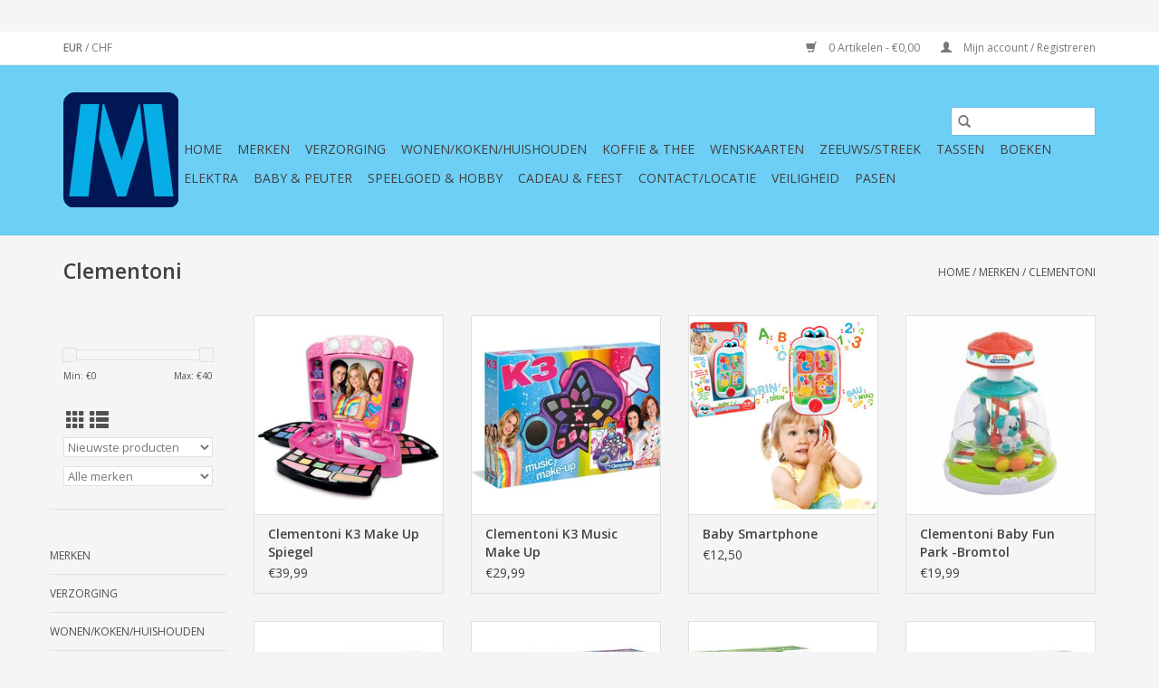

--- FILE ---
content_type: text/html;charset=utf-8
request_url: https://www.marjasshop.nl/brands/clementoni/
body_size: 21281
content:
<!DOCTYPE html>
<html lang="nl">
  <head>
    <meta charset="utf-8"/>
<!-- [START] 'blocks/head.rain' -->
<!--

  (c) 2008-2026 Lightspeed Netherlands B.V.
  http://www.lightspeedhq.com
  Generated: 19-01-2026 @ 16:11:39

-->
<link rel="canonical" href="https://www.marjasshop.nl/brands/clementoni/"/>
<link rel="alternate" href="https://www.marjasshop.nl/index.rss" type="application/rss+xml" title="Nieuwe producten"/>
<link href="https://cdn.webshopapp.com/assets/cookielaw.css?2025-02-20" rel="stylesheet" type="text/css"/>
<meta name="robots" content="noodp,noydir"/>
<meta name="google-site-verification" content="&lt;!-- Global site tag (gtag.js) - Google Analytics --&gt;"/>
<meta name="google-site-verification" content="&lt;script async src=&quot;https://www.googletagmanager.com/gtag/js?id=UA-104649435-1&quot;&gt;&lt;/script&gt;"/>
<meta name="google-site-verification" content="&lt;script&gt;"/>
<meta name="google-site-verification" content="window.dataLayer = window.dataLayer || [];"/>
<meta name="google-site-verification" content="function gtag(){dataLayer.push(arguments);}"/>
<meta name="google-site-verification" content="gtag(&#039;js&#039;"/>
<meta name="google-site-verification" content="new Date());"/>
<meta name="google-site-verification" content="gtag(&#039;config&#039;"/>
<meta name="google-site-verification" content="&#039;UA-104649435-1&#039;);"/>
<meta name="google-site-verification" content="&lt;/script&gt;"/>
<meta property="og:url" content="https://www.marjasshop.nl/brands/clementoni/?source=facebook"/>
<meta property="og:site_name" content="Marja&#039;s Shop"/>
<meta property="og:title" content="Clementoni"/>
<meta property="og:description" content="Marja&#039;s Shop is een bijzondere winkel. Ons assortiment is heel erg breed. u vindt bij ons producten voor iedere dag voor in en om het huis . Wij hebben boeken,"/>
<!--[if lt IE 9]>
<script src="https://cdn.webshopapp.com/assets/html5shiv.js?2025-02-20"></script>
<![endif]-->
<!-- [END] 'blocks/head.rain' -->
    <title>Clementoni - Marja&#039;s Shop</title>
    <meta name="description" content="Marja&#039;s Shop is een bijzondere winkel. Ons assortiment is heel erg breed. u vindt bij ons producten voor iedere dag voor in en om het huis . Wij hebben boeken," />
    <meta name="keywords" content="Clementoni, marja&#039;s shop, marjasshop, winkel, spelletjes, puzzels, speelgoed, speelgoed winkel, speelgoed shop, keuken, marjasshop, keukenspullen, keukenartikelen, huishoudelijke artikelen, creuset, bk, siku, lego, ravensburger, boeken, cadeauartikel" />
    <meta http-equiv="X-UA-Compatible" content="IE=edge,chrome=1">
    <meta name="viewport" content="width=device-width, initial-scale=1.0">
    <meta name="apple-mobile-web-app-capable" content="yes">
    <meta name="apple-mobile-web-app-status-bar-style" content="black">

    <link rel="shortcut icon" href="https://cdn.webshopapp.com/shops/251830/themes/184451/assets/favicon.ico?20250219101451" type="image/x-icon" />
    <link href='//fonts.googleapis.com/css?family=Open%20Sans:400,300,600' rel='stylesheet' type='text/css'>
    <link href='//fonts.googleapis.com/css?family=Open%20Sans:400,300,600' rel='stylesheet' type='text/css'>
    <link rel="shortcut icon" href="https://cdn.webshopapp.com/shops/251830/themes/184451/assets/favicon.ico?20250219101451" type="image/x-icon" />
    <link rel="stylesheet" href="https://cdn.webshopapp.com/shops/251830/themes/184451/assets/bootstrap-min.css?20250219101452" />
    <link rel="stylesheet" href="https://cdn.webshopapp.com/shops/251830/themes/184451/assets/style.css?20250219101452" />
    <link rel="stylesheet" href="https://cdn.webshopapp.com/shops/251830/themes/184451/assets/settings.css?20250219101452" />
    <link rel="stylesheet" href="https://cdn.webshopapp.com/assets/gui-2-0.css?2025-02-20" />
    <link rel="stylesheet" href="https://cdn.webshopapp.com/assets/gui-responsive-2-0.css?2025-02-20" />
    <link rel="stylesheet" href="https://cdn.webshopapp.com/shops/251830/themes/184451/assets/custom.css?20250219101452" />
    
    <script src="https://cdn.webshopapp.com/assets/jquery-1-9-1.js?2025-02-20"></script>
    <script src="https://cdn.webshopapp.com/assets/jquery-ui-1-10-1.js?2025-02-20"></script>

    <script type="text/javascript" src="https://cdn.webshopapp.com/shops/251830/themes/184451/assets/global.js?20250219101452"></script>
		<script type="text/javascript" src="https://cdn.webshopapp.com/shops/251830/themes/184451/assets/bootstrap-min.js?20250219101452"></script>
    <script type="text/javascript" src="https://cdn.webshopapp.com/shops/251830/themes/184451/assets/jcarousel.js?20250219101452"></script>
    <script type="text/javascript" src="https://cdn.webshopapp.com/assets/gui.js?2025-02-20"></script>
    <script type="text/javascript" src="https://cdn.webshopapp.com/assets/gui-responsive-2-0.js?2025-02-20"></script>

    <script type="text/javascript" src="https://cdn.webshopapp.com/shops/251830/themes/184451/assets/share42.js?20250219101452"></script>

    <!--[if lt IE 9]>
    <link rel="stylesheet" href="https://cdn.webshopapp.com/shops/251830/themes/184451/assets/style-ie.css?20250219101452" />
    <![endif]-->
    <link rel="stylesheet" media="print" href="https://cdn.webshopapp.com/shops/251830/themes/184451/assets/print-min.css?20250219101452" />
    
    <script>
  document.addEventListener("DOMContentLoaded", function () {
    const cartPage = document.querySelector(".gui-cart");
    const sumContainer = cartPage.querySelector(".gui-div-cart-sum");
    const selectedElement = sumContainer.querySelector(".gui-right");

    if (selectedElement) {
      addButtonWhenReady(selectedElement);
    }
  });

  const redirectBaseUri = window.location.host;
  let redirectUri = `https://${redirectBaseUri}/checkout/onestep/`;

  function addButtonWhenReady(selectedElement) {
    if (selectedElement) {
      let containerDiv = document.createElement("div");
      containerDiv.className = "button--postnl-container";
      containerDiv.innerHTML = `
            <button type="button" id="postnl-login-button" aria-label="Invullen met PostNL" onclick="generateRedirect();">
                <div id="postnl-login-button__outline"></div>
                <span id="postnl-login-button__text">
                    <span id="postnl-login-button__first-text">
                        	   <svg id="postnl-logo" role="img" aria-label="PostNL" focusable="false" viewBox="0 0 88 88" fill="none" xmlns="http://www.w3.org/2000/svg" width="30" height="30"><path d="M29.9894 39.3958C26.5744 39.3958 23.8275 41.2897 23.8275 45.5547C23.8275 49.7243 26.5744 51.7137 29.9894 51.7137C33.3925 51.7137 36.1454 49.7243 36.1454 45.5547C36.1454 41.2897 33.3925 39.3958 29.9894 39.3958ZM29.9894 48.7848C28.4623 48.7848 27.32 47.6246 27.32 45.5547C27.32 43.3029 28.4623 42.3187 29.9894 42.3187C31.5075 42.3187 32.6528 43.3029 32.6528 45.5547C32.6528 47.6246 31.5075 48.7848 29.9894 48.7848ZM52.1825 39.5032C52.1825 39.5658 52.2332 39.6165 52.2959 39.6165H54.8877C55.0935 39.6165 55.2605 39.7865 55.2605 39.9863V42.2292C55.2605 42.2948 55.2098 42.3455 55.1472 42.3455H52.2959C52.2332 42.3455 52.1825 42.3962 52.1825 42.4589V46.8134C52.1825 48.4836 52.8148 48.9787 53.8707 48.9787C54.3658 48.9787 55.1442 48.6745 55.2575 48.6745C55.3202 48.6745 55.3739 48.7252 55.3739 48.7878V50.9353C55.3739 51.0963 55.2814 51.2097 55.18 51.2633C54.7088 51.5169 53.9184 51.6898 52.7492 51.6898C50.7062 51.6898 48.8093 50.6609 48.8093 47.3771V39.8044C48.8093 39.1333 49.0717 38.4951 49.4863 38.0417C50.0381 37.4333 51.8127 36.2939 52.0424 36.2939C52.1408 36.2939 52.1825 36.3238 52.1825 36.4162V39.5032ZM10.9757 39.9983C10.9757 39.7865 11.1457 39.6195 11.3574 39.6195H15.8492C20.2603 39.6195 22.545 42.268 22.545 45.6949C22.545 49.1249 19.9889 51.499 15.7776 51.499H14.4653C14.4026 51.499 14.3489 51.5497 14.3489 51.6153V57.1718C14.3489 57.2642 14.3102 57.2941 14.2088 57.2941C13.9791 57.2941 12.2045 56.1547 11.6527 55.5463C11.2381 55.0899 10.9757 54.4517 10.9757 53.7836V39.9983ZM19.2135 45.5219C19.2135 44.0635 18.271 42.6975 15.7806 42.6975H14.4593C14.3967 42.6975 14.346 42.7482 14.346 42.8138V48.2957C14.346 48.3583 14.3967 48.412 14.4593 48.412H15.8462C18.8138 48.412 19.2135 46.3511 19.2135 45.5219ZM47.0734 47.8364C47.0734 50.3387 45.275 51.7137 41.7675 51.7137C39.7602 51.7137 37.6396 51.0098 37.6217 51.0039C37.4637 50.9442 37.3593 50.801 37.3593 50.637V48.3047C37.3593 48.2271 37.4249 48.1675 37.5054 48.1675C37.5174 48.1675 37.5502 48.1734 37.5532 48.1764C38.3018 48.418 40.7296 49.0205 42.021 49.0205C42.7845 49.0205 43.1842 48.9071 43.4407 48.6506C43.6167 48.4747 43.6972 48.2868 43.6972 48.0601C43.6972 47.2966 42.7398 47.0848 41.8122 46.882C41.6959 46.8581 41.7466 46.8701 41.4334 46.7955C39.4023 46.3153 37.2609 45.8202 37.2609 43.2045C37.2609 42.0443 37.747 41.0809 38.6567 40.4128C39.5634 39.7447 40.8727 39.3958 42.4415 39.3958C43.8523 39.3958 45.5255 39.8611 46.0862 40.04C46.2622 40.0967 46.3636 40.2518 46.3636 40.4099V42.7362C46.3576 42.8436 46.2443 42.8943 46.1667 42.8645C44.5592 42.262 43.0888 42.0503 42.0329 42.0503C41.1948 42.0503 40.652 42.4141 40.652 42.9778C40.652 43.628 41.4454 43.804 42.4505 44.0307C42.5728 44.0575 43.1216 44.1828 43.2647 44.2126C44.0879 44.3945 44.9379 44.5795 45.6359 45.0358C46.6022 45.6681 47.0734 46.5837 47.0734 47.8364ZM65.258 51.4572C65.2193 51.4572 65.1864 51.4244 65.1864 51.3856V44.308C65.1864 42.7362 64.6526 42.0652 63.3999 42.0652C62.9525 42.0652 62.4127 42.2322 61.8758 42.5364C61.3419 42.8466 60.9244 43.1031 60.7753 43.1926C60.7335 43.2194 60.6888 43.291 60.6888 43.3477V51.3886C60.6888 51.4274 60.656 51.4602 60.6172 51.4602H57.4617C57.4229 51.4602 57.3871 51.4274 57.3871 51.3886V40.0012C57.3871 39.8163 57.5392 39.6642 57.7271 39.6642H60.6202C60.6589 39.6642 60.6947 39.697 60.6947 39.7358V40.6306C60.6947 40.6842 60.7395 40.729 60.7932 40.729C60.814 40.729 60.8409 40.7171 60.8498 40.7111L60.9453 40.6395C61.2972 40.3681 61.84 40.0609 62.2039 39.9207C62.9943 39.6195 63.8473 39.4435 64.5392 39.4435C67.1191 39.4435 68.4822 40.9258 68.4822 43.7264V51.3826C68.4822 51.4244 68.4494 51.4542 68.4076 51.4542H65.258V51.4572ZM71.0859 51.4572C71.0471 51.4572 71.0143 51.4244 71.0143 51.3856V33.9467C71.0143 33.884 71.0263 33.8661 71.1128 33.8661C71.3096 33.8661 73.0693 34.9727 73.639 35.599C74.0625 36.0643 74.3041 36.6966 74.3041 37.3348V51.3856C74.3041 51.4244 74.2713 51.4572 74.2325 51.4572H71.0859V51.4572ZM29.9864 21.1456C29.9268 21.1456 29.8701 21.1635 29.8015 21.2052C29.2706 21.6049 28.8024 22.0672 28.3967 22.5862C28.2774 22.7204 28.2774 22.8755 28.4027 23.0365C28.7874 23.5346 29.2289 23.979 29.712 24.3578C29.8015 24.4294 29.891 24.4622 29.9834 24.4622C30.0759 24.4622 30.1654 24.4264 30.2549 24.3548C30.738 23.976 31.1794 23.5316 31.5642 23.0365C31.6895 22.8755 31.6895 22.7204 31.5642 22.5772C31.1675 22.0642 30.6993 21.6019 30.1803 21.2112C30.1057 21.1635 30.0491 21.1456 29.9864 21.1456ZM29.9864 25.4196C29.7329 25.4196 29.4645 25.4255 29.1871 25.4375C29.0887 25.4375 28.9992 25.4733 28.9306 25.5448C28.8322 25.6433 28.7934 25.8013 28.7934 25.9057C28.8024 26.4515 28.8382 29.3327 28.862 31.1669C28.8739 32.0528 28.8799 32.694 28.8829 32.7149C28.8829 32.8461 28.9783 33.1205 29.2736 33.1205H30.7022C30.914 33.1205 31.0601 32.9714 31.09 32.7328C31.09 32.7268 31.09 32.7208 31.09 32.7149C31.09 32.6701 31.1198 30.2215 31.1765 25.9952V25.9117C31.1794 25.8312 31.1526 25.6582 31.0423 25.5478C30.9737 25.4762 30.8842 25.4434 30.7798 25.4434C30.5114 25.4285 30.2429 25.4196 29.9864 25.4196ZM33.6102 25.8103C33.2821 25.8103 33.0137 25.9922 32.8735 26.3054C32.4619 27.221 32.1637 28.0561 31.8744 29.0941C31.8416 29.2164 31.8535 29.3178 31.9102 29.3923C31.9489 29.443 32.0265 29.5027 32.1816 29.5027H33.2971C33.5506 29.5027 33.643 29.3685 33.6788 29.2581C33.8608 28.6377 33.992 28.2768 34.2246 27.7639C34.2276 27.7579 34.2455 27.7251 34.3141 27.7251C34.3409 27.7251 34.3678 27.7281 34.3946 27.737L34.9613 27.9249C35.0269 27.9488 35.0687 28.0054 35.0896 28.0502C35.1313 28.1367 35.1373 28.253 35.1075 28.3395C35.1015 28.3574 33.9622 31.5427 33.6222 32.6045C33.5715 32.7686 33.5774 32.8968 33.646 32.9923C33.7086 33.0788 33.816 33.1235 33.9651 33.1235H35.3461C35.5727 33.1235 35.7219 33.034 35.7875 32.8521C35.8382 32.7149 35.9098 32.515 35.9933 32.2794L36.0261 32.19C36.4407 31.0327 37.07 29.279 37.2042 28.7809C37.4309 27.9368 37.4935 27.0122 36.2557 26.5529C35.862 26.4068 35.4892 26.2815 35.1462 26.1771C34.7108 26.0429 34.2902 25.9445 33.9204 25.858L33.8757 25.8461C33.7743 25.8192 33.6908 25.8103 33.6102 25.8103ZM26.3626 25.8103C26.2821 25.8103 26.1986 25.8192 26.1181 25.8401L26.0614 25.852C25.6916 25.9385 25.274 26.037 24.8386 26.1712C24.4985 26.2756 24.1257 26.4008 23.729 26.547C22.4883 27.0063 22.5539 27.9309 22.7806 28.7749C22.9088 29.2551 23.4934 30.8985 23.9885 32.2735C24.075 32.5091 24.1436 32.7089 24.1943 32.8461C24.2599 33.028 24.4091 33.1175 24.6357 33.1175H26.0167C26.2016 33.1175 26.2911 33.0459 26.3358 32.9863C26.4044 32.8938 26.4104 32.7656 26.3597 32.6015C26.0226 31.5547 24.8833 28.3663 24.8714 28.3365C24.8415 28.25 24.8475 28.1367 24.8893 28.0472C24.9101 28.0025 24.9489 27.9458 25.0205 27.9219L25.5902 27.734C25.611 27.7281 25.6379 27.7251 25.6647 27.7251C25.7214 27.7251 25.7482 27.7489 25.7542 27.7639C25.9898 28.2888 26.124 28.6527 26.3 29.2581C26.3328 29.3714 26.4253 29.5027 26.6788 29.5027H27.7972C27.9195 29.5027 28.012 29.4669 28.0687 29.3923C28.1253 29.3178 28.1373 29.2193 28.1015 29.097C27.8092 28.0532 27.5109 27.218 27.1023 26.3054C27.0337 26.1563 26.8279 25.8103 26.3626 25.8103ZM35.0657 34.1793H24.9221C24.5671 34.1793 24.2659 34.4776 24.2659 34.8325V36.109C24.2659 36.5087 24.4359 36.7025 24.7908 36.7025H35.1999C35.5519 36.7025 35.7219 36.5087 35.7219 36.109V34.8325C35.7219 34.4776 35.4206 34.1793 35.0657 34.1793ZM83.9139 44.0486C83.9019 36.9262 70.5222 24.5904 56.2657 16.7314C39.8199 7.66149 21.1044 2.31676 14.9395 5.71388C7.9126 9.5912 4.06214 28.9449 4.05915 44.0486C4.06214 59.2745 7.68891 78.3807 14.9395 82.3803C21.51 86.0011 39.4113 80.6563 56.2657 71.3657C70.7459 63.3814 83.9019 51.5169 83.9139 44.0486ZM19.8756 1.22217C30.2549 1.22217 46.8826 7.78377 57.9389 13.8801C64.2648 17.3667 71.4438 22.4549 76.9973 27.6326C82.3271 32.5986 87.3557 38.7814 87.3647 44.0486C87.3557 49.0085 83.3293 54.8275 76.8482 60.7687C71.3454 65.8092 64.1992 70.7662 57.9418 74.217C47.2613 80.1046 30.9826 86.9823 20.2514 86.9823C17.3345 86.9823 14.9425 86.4783 13.135 85.4821C8.38384 82.8634 5.33866 75.8067 3.54019 68.8932C1.6075 61.4756 0.614311 52.5548 0.611328 44.0515C0.611328 35.7302 1.68504 26.7886 3.5551 19.5171C5.83377 10.6619 9.14738 4.81912 13.135 2.618C14.8082 1.69043 17.078 1.22217 19.8756 1.22217Z"/></svg>
                    </span>
                    <span id="postnl-login-button__second-text">Invullen met PostNL</span>
                </span>
            </button>
            <div>
                <p style="text-align: start; max-width: 300px;">
                    Je naam en adres worden automatisch ingevuld via je PostNL-account. Dat scheelt weer invulwerk!
                </p>
            </div>
        `;

      selectedElement.appendChild(containerDiv);
    } else {
      setTimeout(() => addButtonWhenReady(selectedElement), 100); // Retry after 100ms
    }
  }
</script>

<script src="https://authwarden-static-public.s3.eu-west-1.amazonaws.com/sha256.min.js"></script>
<script type="text/javascript">
  //
  // Window AuthWarden flow
  //
  var domain = "dil-login.postnl.nl";
  var authWardenUrl = "https://" + domain;
  var clientId = "SB9pdnN8BeKknd6uPCBpWHf48uhkeePHfpcjyqn7";

  const formData = {
    "customer[firstname]": ["person", "givenName"],
    "customer[lastname]": ["person", "middleName"],
    "customer[lastname]": ["person", "familyName"],
    "customer[email]": ["person", "email"],
    "billing_address[address1]": ["primaryAddress", "streetName"],
    "billing_address[number]": ["primaryAddress", "houseNumber"],
    "billing_address[extension]": ["primaryAddress", "houseNumberAddition"],
    "billing_address[zipcode]": ["primaryAddress", "postalCode"],
    "billing_address[city]": ["primaryAddress", "cityName"],
    "billing_address[country]": ["primaryAddress", "countryName"],
  };

  function generateRandomString() {
    const array = new Uint32Array(56 / 2);
    const dec = window.crypto.getRandomValues(array);
    const hexed = ("0" + dec.toString(16)).substr(-2);
    return Array.from(array, (dec) => ("0" + dec.toString(16)).substr(-2)).join(
      ""
    );
  }

  function base64urlencode(a) {
    let str = "";
    const bytes = new Uint8Array(a);
    const len = bytes.byteLength;
    for (let i = 0; i < len; i++) {
      str += String.fromCharCode(bytes[i]);
    }
    return btoa(str).replace(/\+/g, "-").replace(/\//g, "_").replace(/=+$/, "");
  }

  function challenge_from_verifier(v) {
    const hashed = sha256(v);
    const base64encoded = base64urlencode(hashed);
    return base64encoded;
  }

  function generateRedirect() {
    const verifier = generateRandomString();
    localStorage.setItem("AuthWardenVerifier", verifier);

    const challenge = challenge_from_verifier(verifier);
    const oauthUrl = authWardenUrl + "/oauth2/authorize";
    const responseType = "code";
    const scope = "base";
    const codeChallenge = challenge;
    const codeChallengeMethod = "S256";
    const state = crypto.randomUUID();
    localStorage.setItem("AuthWardenState", state);

    const url = `${oauthUrl}?client_id=${clientId}&redirect_uri=${encodeURIComponent(
      redirectUri
    )}&response_type=${responseType}&scope=${encodeURIComponent(
      scope
    )}&code_challenge=${codeChallenge}&code_challenge_method=${codeChallengeMethod}&state=${state}`;

    location.href = url;
  }

  function getData(keys, data) {
    let current = data;
    for (const key of keys) {
      if (Array.isArray(current)) {
        const index = parseInt(key, 10);
        if (!isNaN(index) && index < current.length) {
          current = current[index];
        } else {
          return null;
        }
      } else if (current[key] !== undefined) {
        current = current[key];
      } else {
        return null;
      }
    }
    return current;
  }

  function prefill_user_after_oauth(code, redirectState) {
    fetchAccessToken(code, redirectState)
      .then((accessToken) => {
        fetchUserInfo(accessToken).then((result) => {
          for (const [elementName, keys] of Object.entries(formData)) {
            const element = document.querySelector(
              `input[name="${elementName}"]`
            );
            if (element) {
              const data = getData(keys, result);
              if (data !== null) {
                element.value = data;
              } else {
                console.error(`AuthWarden: missing data for '${elementName}'`);
              }
            } else {
              console.error(
                `AuthWarden: Input element with name '${elementName}' not found in HTML`
              );
            }
          }
        });
      })
      .catch((error) => {
        console.error("AuthWarden: Failed to fetch access token", error);
      });
  }

  async function fetchAccessToken(code, redirectState) {
    const verifier = localStorage.getItem("AuthWardenVerifier");
    const state = localStorage.getItem("AuthWardenState");
    localStorage.removeItem("AuthWardenVerifier");
    localStorage.removeItem("AuthWardenState");

    if (state == null || state == "") {
      console.error("AuthWarden: stored state is empty", state);
    }

    if (redirectState == null || redirectState == "") {
      console.error("AuthWarden: redirect state is empty", state);
    }

    if (redirectState != state) {
      console.error("AuthWarden: invalid state");
      console.error("AuthWarden: redirectState", redirectState);
      console.error("AuthWarden: storedState", state);
      throw new Error("State mismatch");
    }

    const payload = {
      grant_type: "authorization_code",
      redirect_uri: redirectUri,
      code_verifier: verifier,
      scope: "base",
      code: code,
      client_id: clientId,
    };

    var urlEncodedData = new URLSearchParams();

    Object.keys(payload).forEach((key) => {
      urlEncodedData.append(key, payload[key]);
    });

    const response = await fetch(authWardenUrl + "/oauth2/token/", {
      method: "POST",
      headers: {
        "Content-Type": "application/x-www-form-urlencoded",
        Accept: "application/json",
      },
      body: urlEncodedData.toString(),
    });

    if (!response.ok) {
      throw new Error("Network response was not ok: " + response.status);
    }

    const data = await response.json();
    return data.access_token;
  }

  async function fetchUserInfo(accessToken) {
    const response = await fetch(authWardenUrl + "/api/user_info/", {
      method: "GET",
      headers: {
        Authorization: `Bearer ${accessToken}`,
      },
    });

    if (response.ok) {
      const data = await response.json();
      return data;
    } else {
      throw new Error("Failed to fetch user info");
    }
  }

  interval = setInterval(() => {
    code = localStorage.getItem("AuthWardenOAuthcode");
    state = localStorage.getItem("AuthWardenRedirectState");

    if (code) {
      localStorage.removeItem("AuthWardenOAuthcode");
      localStorage.removeItem("AuthWardenRedirectState");
      prefill_user_after_oauth(code, state);
    }
  }, 500);
</script>

<script type="text/javascript">
  urlParams = new URLSearchParams(window.location.search);
  error = urlParams.get("error");
  if (error) {
    console.error("AuthWarden error:", error);
  } else {
    code = urlParams.get("code");
    localStorage.setItem("AuthWardenOAuthcode", code || "");
    state = urlParams.get("state");
    localStorage.setItem("AuthWardenRedirectState", state || "");
  }
</script>

<style>
  @font-face {
    font-family: PostNL-Bold;
    src: url("https://cdn.postnl.nl/fonts/PostNL-Bold.woff2");
  }

  .button--postnl-container {
    margin-top: 8px;
  }

  .gui a.gui-button-small {
    width: 100%;
  }

  #postnl-login-button {
    min-width: 145px;
    min-height: 45px;
    max-height: 60px;
    width: 100%;
    border: 1px solid #f56900 !important;
    margin: 0;
    background-color: #f56900 !important;
    cursor: pointer;
    outline: none;
    box-sizing: border-box;
    display: flex;
    align-items: center;
    flex-direction: row;
    flex-shrink: 0;
    justify-content: center;
    transition: background-color 0.2s ease;
    opacity: 1;
    border-radius: 4px;
    position: relative;
    font-size: 16px;
    color: #ffffff;
    padding: 5px 10px;

    &:focus #postnl-login-button__outline {
      position: absolute;
      inset: -4px;
      border-radius: 4px;
      border: 2px solid #000000;
    }
  }

  #postnl-login-button__text {
    width: 100%;
    font-family: "PostNL-Bold", Helvetica, Arial, sans-serif;
    font-weight: 500;
    opacity: 1;
    transition: color 0.2s ease;
    text-rendering: geometricPrecision;
  }

  #postnl-login-button__text span {
    display: inline;
    vertical-align: middle;
  }

  #postnl-logo {
    vertical-align: middle;
  }

  #postnl-logo path {
    fill: #ffffff;
  }

  #postnl-login-button__second-text {
    padding-top: 0;
    padding-left: 5px;
    color: white;
    text-transform: none;
  }

  #postnl-login-button:hover,
  #postnl-login-button:focus {
    background-color: #ed7000 !important;
    border-color: #ed7000 !important;
  }

  /* INVERTED */
  .pnl-inverted#postnl-login-button {
    background-color: #ffffff;
    color: #27324c;
    border-color: #d4d9e3;

    &:focus #postnl-login-button__outline {
      position: absolute;
      inset: -4px;
      border-radius: 4px;
      border: none;
    }
  }

  .pnl-inverted#postnl-login-button #postnl-logo path {
    fill: #f56900;
    transition: fill 0.2s ease;
  }

  .pnl-inverted#postnl-login-button:hover,
  .pnl-inverted#postnl-login-button:focus {
    background-color: #ed7000;
    border-color: #ed7000;
    color: #ffffff;
  }

  .pnl-inverted#postnl-login-button:hover #postnl-logo path,
  .pnl-inverted#postnl-login-button:focus #postnl-logo path {
    fill: #ffffff;
  }
</style>  </head>
  <body>
    <header>
  <div class="topnav">
    <div class="container">
            	<div class="left">
        	
                      <div class="currencies"  aria-label="Currencies" role="region">
                            <a href="https://www.marjasshop.nl/session/currency/eur/" class="active" title="eur"
                 aria-label="Schakelen naar valuta eur">
                EUR
              </a>
               /                             <a href="https://www.marjasshop.nl/session/currency/chf/"  title="chf"
                 aria-label="Schakelen naar valuta chf">
                CHF
              </a>
                                        </div>
        	      	</div>
      
      <div class="right">
        <span role="region" aria-label="Winkelwagen">
          <a href="https://www.marjasshop.nl/cart/" title="Winkelwagen" class="cart">
            <span class="glyphicon glyphicon-shopping-cart"></span>
            0 Artikelen - €0,00
          </a>
        </span>
        <span>
          <a href="https://www.marjasshop.nl/account/" title="Mijn account" class="my-account">
            <span class="glyphicon glyphicon-user"></span>
                        	Mijn account / Registreren
                      </a>
        </span>
      </div>
    </div>
  </div>

  <div class="navigation container">
    <div class="align">
      <div class="burger">
        <button type="button" aria-label="Open menu">
          <img src="https://cdn.webshopapp.com/shops/251830/themes/184451/assets/hamburger.png?20250219101452" width="32" height="32" alt="Menu">
        </button>
      </div>

              <div class="vertical logo">
          <a href="https://www.marjasshop.nl/" title="Marja&#039;s Shop, marjasshop, woonwinkel, speelgoedwinkel, ">
            <img src="https://cdn.webshopapp.com/shops/251830/themes/184451/assets/logo.png?20250219101451" alt="Marja&#039;s Shop, marjasshop, woonwinkel, speelgoedwinkel, " />
          </a>
        </div>
      
      <nav class="nonbounce desktop vertical">
        <form action="https://www.marjasshop.nl/search/" method="get" id="formSearch" role="search">
          <input type="text" name="q" autocomplete="off" value="" aria-label="Zoeken" />
          <button type="submit" class="search-btn" title="Zoeken">
            <span class="glyphicon glyphicon-search"></span>
          </button>
        </form>
        <ul region="navigation" aria-label=Navigation menu>
          <li class="item home ">
            <a class="itemLink" href="https://www.marjasshop.nl/">Home</a>
          </li>
          
                    	<li class="item sub">
              <a class="itemLink" href="https://www.marjasshop.nl/merken/" title="Merken">
                Merken
              </a>
                            	<span class="glyphicon glyphicon-play"></span>
                <ul class="subnav">
                                      <li class="subitem">
                      <a class="subitemLink" href="https://www.marjasshop.nl/merken/playmobil/" title="Playmobil">Playmobil</a>
                                          </li>
                	                    <li class="subitem">
                      <a class="subitemLink" href="https://www.marjasshop.nl/merken/aquabeads/" title="Aquabeads">Aquabeads</a>
                                          </li>
                	                    <li class="subitem">
                      <a class="subitemLink" href="https://www.marjasshop.nl/merken/sylvanian-families/" title="Sylvanian Families">Sylvanian Families</a>
                                          </li>
                	                    <li class="subitem">
                      <a class="subitemLink" href="https://www.marjasshop.nl/merken/999-games/" title="999 Games">999 Games</a>
                                          </li>
                	                    <li class="subitem">
                      <a class="subitemLink" href="https://www.marjasshop.nl/merken/ravensburger/" title="Ravensburger">Ravensburger</a>
                                          </li>
                	                    <li class="subitem">
                      <a class="subitemLink" href="https://www.marjasshop.nl/merken/lego/" title="Lego">Lego</a>
                                          </li>
                	                    <li class="subitem">
                      <a class="subitemLink" href="https://www.marjasshop.nl/merken/schleich/" title="Schleich">Schleich</a>
                                          </li>
                	                    <li class="subitem">
                      <a class="subitemLink" href="https://www.marjasshop.nl/merken/paw-patrol/" title="Paw Patrol">Paw Patrol</a>
                                          </li>
                	                    <li class="subitem">
                      <a class="subitemLink" href="https://www.marjasshop.nl/merken/bruder/" title="Bruder">Bruder</a>
                                          </li>
                	                    <li class="subitem">
                      <a class="subitemLink" href="https://www.marjasshop.nl/merken/siku/" title="Siku">Siku</a>
                                          </li>
                	                    <li class="subitem">
                      <a class="subitemLink" href="https://www.marjasshop.nl/merken/ses/" title="SES">SES</a>
                                          </li>
                	                    <li class="subitem">
                      <a class="subitemLink" href="https://www.marjasshop.nl/merken/thinkfun/" title="ThinkFun">ThinkFun</a>
                                          </li>
                	                    <li class="subitem">
                      <a class="subitemLink" href="https://www.marjasshop.nl/merken/lecreuset/" title="LeCreuset">LeCreuset</a>
                                          </li>
                	                    <li class="subitem">
                      <a class="subitemLink" href="https://www.marjasshop.nl/merken/bk/" title="BK">BK</a>
                                          </li>
                	                    <li class="subitem">
                      <a class="subitemLink" href="https://www.marjasshop.nl/merken/greenpan/" title="Greenpan">Greenpan</a>
                                          </li>
                	                    <li class="subitem">
                      <a class="subitemLink" href="https://www.marjasshop.nl/merken/smartmax/" title="SmartMax">SmartMax</a>
                                          </li>
                	                    <li class="subitem">
                      <a class="subitemLink" href="https://www.marjasshop.nl/merken/smartgames/" title="SmartGames">SmartGames</a>
                                          </li>
                	                    <li class="subitem">
                      <a class="subitemLink" href="https://www.marjasshop.nl/merken/spinmaster/" title="SpinMaster">SpinMaster</a>
                                          </li>
                	                    <li class="subitem">
                      <a class="subitemLink" href="https://www.marjasshop.nl/merken/vtech/" title="VTech">VTech</a>
                                          </li>
                	                    <li class="subitem">
                      <a class="subitemLink" href="https://www.marjasshop.nl/merken/mepal/" title="Mepal">Mepal</a>
                                          </li>
                	                    <li class="subitem">
                      <a class="subitemLink" href="https://www.marjasshop.nl/merken/zoku/" title="Zoku">Zoku</a>
                                          </li>
                	                    <li class="subitem">
                      <a class="subitemLink" href="https://www.marjasshop.nl/merken/jumbo/" title="Jumbo">Jumbo</a>
                                          </li>
                	                    <li class="subitem">
                      <a class="subitemLink" href="https://www.marjasshop.nl/merken/white-goblin-games/" title="White Goblin Games">White Goblin Games</a>
                                          </li>
                	                    <li class="subitem">
                      <a class="subitemLink" href="https://www.marjasshop.nl/merken/warhammer/" title="Warhammer">Warhammer</a>
                                          </li>
                	                    <li class="subitem">
                      <a class="subitemLink" href="https://www.marjasshop.nl/merken/vacun-vin/" title="Vacun Vin">Vacun Vin</a>
                                          </li>
                	                    <li class="subitem">
                      <a class="subitemLink" href="https://www.marjasshop.nl/merken/chicco/" title="Chicco">Chicco</a>
                                          </li>
                	                    <li class="subitem">
                      <a class="subitemLink" href="https://www.marjasshop.nl/merken/ty/" title="TY">TY</a>
                                          </li>
                	                    <li class="subitem">
                      <a class="subitemLink" href="https://www.marjasshop.nl/merken/brio/" title="Brio">Brio</a>
                                          </li>
                	                    <li class="subitem">
                      <a class="subitemLink" href="https://www.marjasshop.nl/merken/melissa-and-doug/" title="Melissa And Doug">Melissa And Doug</a>
                                          </li>
                	                    <li class="subitem">
                      <a class="subitemLink" href="https://www.marjasshop.nl/merken/diamond-dotz/" title="Diamond Dotz">Diamond Dotz</a>
                                          </li>
                	                    <li class="subitem">
                      <a class="subitemLink" href="https://www.marjasshop.nl/merken/studio-100/" title="Studio 100">Studio 100</a>
                                          </li>
                	                    <li class="subitem">
                      <a class="subitemLink" href="https://www.marjasshop.nl/merken/pokemon/" title="Pokémon">Pokémon</a>
                                          </li>
                	                    <li class="subitem">
                      <a class="subitemLink" href="https://www.marjasshop.nl/merken/hasbro/" title="Hasbro">Hasbro</a>
                                          </li>
                	                    <li class="subitem">
                      <a class="subitemLink" href="https://www.marjasshop.nl/merken/days-of-wonder/" title="Days of Wonder">Days of Wonder</a>
                                          </li>
                	                    <li class="subitem">
                      <a class="subitemLink" href="https://www.marjasshop.nl/merken/janod/" title="Janod">Janod</a>
                                          </li>
                	                    <li class="subitem">
                      <a class="subitemLink" href="https://www.marjasshop.nl/merken/plan-toys/" title="Plan Toys">Plan Toys</a>
                                          </li>
                	                    <li class="subitem">
                      <a class="subitemLink" href="https://www.marjasshop.nl/merken/little-dutch/" title="Little Dutch">Little Dutch</a>
                                          </li>
                	                    <li class="subitem">
                      <a class="subitemLink" href="https://www.marjasshop.nl/merken/tiamo/" title="Tiamo">Tiamo</a>
                                          </li>
                	                    <li class="subitem">
                      <a class="subitemLink" href="https://www.marjasshop.nl/merken/nijntje/" title="Nijntje">Nijntje</a>
                                          </li>
                	                    <li class="subitem">
                      <a class="subitemLink" href="https://www.marjasshop.nl/merken/woezel-en-pip/" title="Woezel en Pip">Woezel en Pip</a>
                                          </li>
                	                    <li class="subitem">
                      <a class="subitemLink" href="https://www.marjasshop.nl/merken/nerf/" title="Nerf">Nerf</a>
                                          </li>
                	                    <li class="subitem">
                      <a class="subitemLink" href="https://www.marjasshop.nl/merken/furreal/" title="FurReal">FurReal</a>
                                          </li>
                	              	</ul>
                          </li>
                    	<li class="item sub">
              <a class="itemLink" href="https://www.marjasshop.nl/verzorging/" title="Verzorging">
                Verzorging
              </a>
                            	<span class="glyphicon glyphicon-play"></span>
                <ul class="subnav">
                                      <li class="subitem">
                      <a class="subitemLink" href="https://www.marjasshop.nl/verzorging/kleding/" title="Kleding">Kleding</a>
                                              <ul class="subnav">
                                                      <li class="subitem">
                              <a class="subitemLink" href="https://www.marjasshop.nl/verzorging/kleding/veters/" title="Veters">Veters</a>
                            </li>
                                                      <li class="subitem">
                              <a class="subitemLink" href="https://www.marjasshop.nl/verzorging/kleding/schoenen/" title="Schoenen">Schoenen</a>
                            </li>
                                                      <li class="subitem">
                              <a class="subitemLink" href="https://www.marjasshop.nl/verzorging/kleding/hoeden-petten/" title="Hoeden &amp; petten">Hoeden &amp; petten</a>
                            </li>
                                                  </ul>
                                          </li>
                	                    <li class="subitem">
                      <a class="subitemLink" href="https://www.marjasshop.nl/verzorging/mondmaskers/" title="Mondmaskers">Mondmaskers</a>
                                          </li>
                	              	</ul>
                          </li>
                    	<li class="item sub">
              <a class="itemLink" href="https://www.marjasshop.nl/wonen-koken-huishouden/" title="Wonen/koken/huishouden">
                Wonen/koken/huishouden
              </a>
                            	<span class="glyphicon glyphicon-play"></span>
                <ul class="subnav">
                                      <li class="subitem">
                      <a class="subitemLink" href="https://www.marjasshop.nl/wonen-koken-huishouden/wonen/" title="Wonen">Wonen</a>
                                              <ul class="subnav">
                                                      <li class="subitem">
                              <a class="subitemLink" href="https://www.marjasshop.nl/wonen-koken-huishouden/wonen/woonaccessoires/" title="Woonaccessoires">Woonaccessoires</a>
                            </li>
                                                  </ul>
                                          </li>
                	                    <li class="subitem">
                      <a class="subitemLink" href="https://www.marjasshop.nl/wonen-koken-huishouden/slaapkamer/" title="Slaapkamer">Slaapkamer</a>
                                              <ul class="subnav">
                                                      <li class="subitem">
                              <a class="subitemLink" href="https://www.marjasshop.nl/wonen-koken-huishouden/slaapkamer/beddengoed/" title="Beddengoed">Beddengoed</a>
                            </li>
                                                  </ul>
                                          </li>
                	                    <li class="subitem">
                      <a class="subitemLink" href="https://www.marjasshop.nl/wonen-koken-huishouden/badkamer-toilet/" title="Badkamer &amp; toilet">Badkamer &amp; toilet</a>
                                              <ul class="subnav">
                                                      <li class="subitem">
                              <a class="subitemLink" href="https://www.marjasshop.nl/wonen-koken-huishouden/badkamer-toilet/accessoires/" title="Accessoires">Accessoires</a>
                            </li>
                                                      <li class="subitem">
                              <a class="subitemLink" href="https://www.marjasshop.nl/wonen-koken-huishouden/badkamer-toilet/douchegordijnen/" title="Douchegordijnen">Douchegordijnen</a>
                            </li>
                                                      <li class="subitem">
                              <a class="subitemLink" href="https://www.marjasshop.nl/wonen-koken-huishouden/badkamer-toilet/afvalemmers/" title="Afvalemmers">Afvalemmers</a>
                            </li>
                                                      <li class="subitem">
                              <a class="subitemLink" href="https://www.marjasshop.nl/wonen-koken-huishouden/badkamer-toilet/douche-badmatten/" title="Douche- &amp; badmatten">Douche- &amp; badmatten</a>
                            </li>
                                                  </ul>
                                          </li>
                	                    <li class="subitem">
                      <a class="subitemLink" href="https://www.marjasshop.nl/wonen-koken-huishouden/keuken-koken/" title="Keuken &amp; koken">Keuken &amp; koken</a>
                                              <ul class="subnav">
                                                      <li class="subitem">
                              <a class="subitemLink" href="https://www.marjasshop.nl/wonen-koken-huishouden/keuken-koken/pannen/" title="Pannen">Pannen</a>
                            </li>
                                                      <li class="subitem">
                              <a class="subitemLink" href="https://www.marjasshop.nl/wonen-koken-huishouden/keuken-koken/smelten-grillen/" title="Smelten &amp; Grillen">Smelten &amp; Grillen</a>
                            </li>
                                                      <li class="subitem">
                              <a class="subitemLink" href="https://www.marjasshop.nl/wonen-koken-huishouden/keuken-koken/keukengerei/" title="Keukengerei">Keukengerei</a>
                            </li>
                                                      <li class="subitem">
                              <a class="subitemLink" href="https://www.marjasshop.nl/wonen-koken-huishouden/keuken-koken/bestek/" title="Bestek">Bestek</a>
                            </li>
                                                      <li class="subitem">
                              <a class="subitemLink" href="https://www.marjasshop.nl/wonen-koken-huishouden/keuken-koken/servies/" title="Servies">Servies</a>
                            </li>
                                                      <li class="subitem">
                              <a class="subitemLink" href="https://www.marjasshop.nl/wonen-koken-huishouden/keuken-koken/presenteren-serveren/" title="Presenteren &amp; Serveren">Presenteren &amp; Serveren</a>
                            </li>
                                                      <li class="subitem">
                              <a class="subitemLink" href="https://www.marjasshop.nl/wonen-koken-huishouden/keuken-koken/waterfilters-kannen/" title="Waterfilters &amp; -kannen">Waterfilters &amp; -kannen</a>
                            </li>
                                                      <li class="subitem">
                              <a class="subitemLink" href="https://www.marjasshop.nl/wonen-koken-huishouden/keuken-koken/fluitketels/" title="Fluitketels">Fluitketels</a>
                            </li>
                                                      <li class="subitem">
                              <a class="subitemLink" href="https://www.marjasshop.nl/wonen-koken-huishouden/keuken-koken/bakspullen/" title="Bakspullen">Bakspullen</a>
                            </li>
                                                      <li class="subitem">
                              <a class="subitemLink" href="https://www.marjasshop.nl/wonen-koken-huishouden/keuken-koken/oven-schalen-braadsledes/" title="(Oven-) Schalen &amp; Braadsledes">(Oven-) Schalen &amp; Braadsledes</a>
                            </li>
                                                      <li class="subitem">
                              <a class="subitemLink" href="https://www.marjasshop.nl/wonen-koken-huishouden/keuken-koken/overig/" title="Overig">Overig</a>
                            </li>
                                                      <li class="subitem">
                              <a class="subitemLink" href="https://www.marjasshop.nl/wonen-koken-huishouden/keuken-koken/tafelkleden-zeilen/" title="Tafelkleden &amp; -zeilen">Tafelkleden &amp; -zeilen</a>
                            </li>
                                                      <li class="subitem">
                              <a class="subitemLink" href="https://www.marjasshop.nl/wonen-koken-huishouden/keuken-koken/opbergen/" title="Opbergen">Opbergen</a>
                            </li>
                                                      <li class="subitem">
                              <a class="subitemLink" href="https://www.marjasshop.nl/wonen-koken-huishouden/keuken-koken/ijsmakers-ijscheppen/" title="IJsmakers / IJscheppen">IJsmakers / IJscheppen</a>
                            </li>
                                                  </ul>
                                          </li>
                	                    <li class="subitem">
                      <a class="subitemLink" href="https://www.marjasshop.nl/wonen-koken-huishouden/opbergen/" title="Opbergen">Opbergen</a>
                                              <ul class="subnav">
                                                      <li class="subitem">
                              <a class="subitemLink" href="https://www.marjasshop.nl/wonen-koken-huishouden/opbergen/opbergbakken/" title="Opbergbakken">Opbergbakken</a>
                            </li>
                                                      <li class="subitem">
                              <a class="subitemLink" href="https://www.marjasshop.nl/wonen-koken-huishouden/opbergen/diepvries-bewaardozen/" title="Diepvries- &amp; bewaardozen">Diepvries- &amp; bewaardozen</a>
                            </li>
                                                      <li class="subitem">
                              <a class="subitemLink" href="https://www.marjasshop.nl/wonen-koken-huishouden/opbergen/overig/" title="Overig">Overig</a>
                            </li>
                                                      <li class="subitem">
                              <a class="subitemLink" href="https://www.marjasshop.nl/wonen-koken-huishouden/opbergen/voorraadbussen/" title="Voorraadbussen">Voorraadbussen</a>
                            </li>
                                                  </ul>
                                          </li>
                	                    <li class="subitem">
                      <a class="subitemLink" href="https://www.marjasshop.nl/wonen-koken-huishouden/huishoudmiddelen/" title="Huishoudmiddelen">Huishoudmiddelen</a>
                                              <ul class="subnav">
                                                      <li class="subitem">
                              <a class="subitemLink" href="https://www.marjasshop.nl/wonen-koken-huishouden/huishoudmiddelen/schoonmaken/" title="Schoonmaken">Schoonmaken</a>
                            </li>
                                                      <li class="subitem">
                              <a class="subitemLink" href="https://www.marjasshop.nl/wonen-koken-huishouden/huishoudmiddelen/strijken/" title="Strijken">Strijken</a>
                            </li>
                                                      <li class="subitem">
                              <a class="subitemLink" href="https://www.marjasshop.nl/wonen-koken-huishouden/huishoudmiddelen/droogmolens-rekken/" title="Droogmolens &amp; -rekken">Droogmolens &amp; -rekken</a>
                            </li>
                                                      <li class="subitem">
                              <a class="subitemLink" href="https://www.marjasshop.nl/wonen-koken-huishouden/huishoudmiddelen/trappen-opstapjes/" title="Trappen &amp; opstapjes">Trappen &amp; opstapjes</a>
                            </li>
                                                      <li class="subitem">
                              <a class="subitemLink" href="https://www.marjasshop.nl/wonen-koken-huishouden/huishoudmiddelen/wasmanden/" title="Wasmanden">Wasmanden</a>
                            </li>
                                                      <li class="subitem">
                              <a class="subitemLink" href="https://www.marjasshop.nl/wonen-koken-huishouden/huishoudmiddelen/overig/" title="Overig">Overig</a>
                            </li>
                                                  </ul>
                                          </li>
                	                    <li class="subitem">
                      <a class="subitemLink" href="https://www.marjasshop.nl/wonen-koken-huishouden/onderweg/" title="Onderweg">Onderweg</a>
                                              <ul class="subnav">
                                                      <li class="subitem">
                              <a class="subitemLink" href="https://www.marjasshop.nl/wonen-koken-huishouden/onderweg/lunchbox-pot/" title="Lunchbox/-pot">Lunchbox/-pot</a>
                            </li>
                                                      <li class="subitem">
                              <a class="subitemLink" href="https://www.marjasshop.nl/wonen-koken-huishouden/onderweg/bekers/" title="Bekers">Bekers</a>
                            </li>
                                                      <li class="subitem">
                              <a class="subitemLink" href="https://www.marjasshop.nl/wonen-koken-huishouden/onderweg/koelboxen-accessoires/" title="Koelboxen &amp; accessoires">Koelboxen &amp; accessoires</a>
                            </li>
                                                      <li class="subitem">
                              <a class="subitemLink" href="https://www.marjasshop.nl/wonen-koken-huishouden/onderweg/bestekset/" title="Bestekset">Bestekset</a>
                            </li>
                                                      <li class="subitem">
                              <a class="subitemLink" href="https://www.marjasshop.nl/wonen-koken-huishouden/onderweg/isoleerfles-pot-ellips/" title="Isoleerfles/-pot Ellips.">Isoleerfles/-pot Ellips.</a>
                            </li>
                                                      <li class="subitem">
                              <a class="subitemLink" href="https://www.marjasshop.nl/wonen-koken-huishouden/onderweg/lunchset/" title="Lunchset">Lunchset</a>
                            </li>
                                                      <li class="subitem">
                              <a class="subitemLink" href="https://www.marjasshop.nl/wonen-koken-huishouden/onderweg/fruitbox/" title="Fruitbox">Fruitbox</a>
                            </li>
                                                  </ul>
                                          </li>
                	                    <li class="subitem">
                      <a class="subitemLink" href="https://www.marjasshop.nl/wonen-koken-huishouden/overig/" title="Overig">Overig</a>
                                              <ul class="subnav">
                                                      <li class="subitem">
                              <a class="subitemLink" href="https://www.marjasshop.nl/wonen-koken-huishouden/overig/vliegengordijn/" title="Vliegengordijn">Vliegengordijn</a>
                            </li>
                                                  </ul>
                                          </li>
                	                    <li class="subitem">
                      <a class="subitemLink" href="https://www.marjasshop.nl/wonen-koken-huishouden/buiten/" title="Buiten">Buiten</a>
                                              <ul class="subnav">
                                                      <li class="subitem">
                              <a class="subitemLink" href="https://www.marjasshop.nl/wonen-koken-huishouden/buiten/strand/" title="Strand">Strand</a>
                            </li>
                                                      <li class="subitem">
                              <a class="subitemLink" href="https://www.marjasshop.nl/wonen-koken-huishouden/buiten/tafelkleden-accessoires/" title="Tafelkleden + accessoires">Tafelkleden + accessoires</a>
                            </li>
                                                      <li class="subitem">
                              <a class="subitemLink" href="https://www.marjasshop.nl/wonen-koken-huishouden/buiten/parasol-en-standaard-voet/" title="Parasol en -standaard (voet)">Parasol en -standaard (voet)</a>
                            </li>
                                                      <li class="subitem">
                              <a class="subitemLink" href="https://www.marjasshop.nl/wonen-koken-huishouden/buiten/sneeuwschuivers/" title="Sneeuwschuivers">Sneeuwschuivers</a>
                            </li>
                                                  </ul>
                                          </li>
                	                    <li class="subitem">
                      <a class="subitemLink" href="https://www.marjasshop.nl/wonen-koken-huishouden/afvalbakken/" title="Afvalbakken">Afvalbakken</a>
                                          </li>
                	                    <li class="subitem">
                      <a class="subitemLink" href="https://www.marjasshop.nl/wonen-koken-huishouden/wegwerp-servies-disposable/" title="Wegwerp servies/ Disposable">Wegwerp servies/ Disposable</a>
                                          </li>
                	              	</ul>
                          </li>
                    	<li class="item sub">
              <a class="itemLink" href="https://www.marjasshop.nl/koffie-thee/" title="Koffie &amp; thee">
                Koffie &amp; thee
              </a>
                            	<span class="glyphicon glyphicon-play"></span>
                <ul class="subnav">
                                      <li class="subitem">
                      <a class="subitemLink" href="https://www.marjasshop.nl/koffie-thee/accessoires/" title="Accessoires">Accessoires</a>
                                          </li>
                	                    <li class="subitem">
                      <a class="subitemLink" href="https://www.marjasshop.nl/koffie-thee/koffiepotten/" title="Koffiepotten">Koffiepotten</a>
                                          </li>
                	                    <li class="subitem">
                      <a class="subitemLink" href="https://www.marjasshop.nl/koffie-thee/theepotten/" title="Theepotten">Theepotten</a>
                                          </li>
                	                    <li class="subitem">
                      <a class="subitemLink" href="https://www.marjasshop.nl/koffie-thee/servies/" title="Servies">Servies</a>
                                          </li>
                	                    <li class="subitem">
                      <a class="subitemLink" href="https://www.marjasshop.nl/koffie-thee/isoleerkannen/" title="Isoleerkannen">Isoleerkannen</a>
                                          </li>
                	              	</ul>
                          </li>
                    	<li class="item sub">
              <a class="itemLink" href="https://www.marjasshop.nl/wenskaarten/" title="Wenskaarten">
                Wenskaarten
              </a>
                            	<span class="glyphicon glyphicon-play"></span>
                <ul class="subnav">
                                      <li class="subitem">
                      <a class="subitemLink" href="https://www.marjasshop.nl/wenskaarten/rouwkaart/" title="Rouwkaart">Rouwkaart</a>
                                          </li>
                	                    <li class="subitem">
                      <a class="subitemLink" href="https://www.marjasshop.nl/wenskaarten/postzegels/" title="Postzegels">Postzegels</a>
                                              <ul class="subnav">
                                                      <li class="subitem">
                              <a class="subitemLink" href="https://www.marjasshop.nl/wenskaarten/postzegels/postzegel/" title="Postzegel">Postzegel</a>
                            </li>
                                                  </ul>
                                          </li>
                	                    <li class="subitem">
                      <a class="subitemLink" href="https://www.marjasshop.nl/wenskaarten/uitnodiging/" title="Uitnodiging">Uitnodiging</a>
                                          </li>
                	                    <li class="subitem">
                      <a class="subitemLink" href="https://www.marjasshop.nl/wenskaarten/ansichtkaart/" title="Ansichtkaart">Ansichtkaart</a>
                                          </li>
                	                    <li class="subitem">
                      <a class="subitemLink" href="https://www.marjasshop.nl/wenskaarten/gefeliciteerd/" title="Gefeliciteerd">Gefeliciteerd</a>
                                          </li>
                	                    <li class="subitem">
                      <a class="subitemLink" href="https://www.marjasshop.nl/wenskaarten/multipack/" title="Multipack">Multipack</a>
                                              <ul class="subnav">
                                                      <li class="subitem">
                              <a class="subitemLink" href="https://www.marjasshop.nl/wenskaarten/multipack/uitnodiging/" title="Uitnodiging">Uitnodiging</a>
                            </li>
                                                      <li class="subitem">
                              <a class="subitemLink" href="https://www.marjasshop.nl/wenskaarten/multipack/verhuizing/" title="Verhuizing">Verhuizing</a>
                            </li>
                                                      <li class="subitem">
                              <a class="subitemLink" href="https://www.marjasshop.nl/wenskaarten/multipack/deelneming/" title="Deelneming">Deelneming</a>
                            </li>
                                                  </ul>
                                          </li>
                	              	</ul>
                          </li>
                    	<li class="item sub">
              <a class="itemLink" href="https://www.marjasshop.nl/zeeuws-streek/" title="Zeeuws/Streek">
                Zeeuws/Streek
              </a>
                            	<span class="glyphicon glyphicon-play"></span>
                <ul class="subnav">
                                      <li class="subitem">
                      <a class="subitemLink" href="https://www.marjasshop.nl/zeeuws-streek/boeken/" title="Boeken">Boeken</a>
                                          </li>
                	                    <li class="subitem">
                      <a class="subitemLink" href="https://www.marjasshop.nl/zeeuws-streek/sieraden/" title="Sieraden">Sieraden</a>
                                          </li>
                	                    <li class="subitem">
                      <a class="subitemLink" href="https://www.marjasshop.nl/zeeuws-streek/eten-drinken/" title="Eten &amp; Drinken">Eten &amp; Drinken</a>
                                          </li>
                	                    <li class="subitem">
                      <a class="subitemLink" href="https://www.marjasshop.nl/zeeuws-streek/textiel/" title="Textiel">Textiel</a>
                                          </li>
                	                    <li class="subitem">
                      <a class="subitemLink" href="https://www.marjasshop.nl/zeeuws-streek/servies/" title="Servies">Servies</a>
                                          </li>
                	                    <li class="subitem">
                      <a class="subitemLink" href="https://www.marjasshop.nl/zeeuws-streek/zeep/" title="Zeep">Zeep</a>
                                          </li>
                	                    <li class="subitem">
                      <a class="subitemLink" href="https://www.marjasshop.nl/zeeuws-streek/kaarsen/" title="Kaarsen">Kaarsen</a>
                                          </li>
                	              	</ul>
                          </li>
                    	<li class="item sub">
              <a class="itemLink" href="https://www.marjasshop.nl/tassen/" title="Tassen">
                Tassen
              </a>
                            	<span class="glyphicon glyphicon-play"></span>
                <ul class="subnav">
                                      <li class="subitem">
                      <a class="subitemLink" href="https://www.marjasshop.nl/tassen/volwassen/" title="Volwassen">Volwassen</a>
                                          </li>
                	                    <li class="subitem">
                      <a class="subitemLink" href="https://www.marjasshop.nl/tassen/kind/" title="Kind">Kind</a>
                                          </li>
                	              	</ul>
                          </li>
                    	<li class="item sub">
              <a class="itemLink" href="https://www.marjasshop.nl/boeken/" title="Boeken">
                Boeken
              </a>
                            	<span class="glyphicon glyphicon-play"></span>
                <ul class="subnav">
                                      <li class="subitem">
                      <a class="subitemLink" href="https://www.marjasshop.nl/boeken/koken/" title="Koken">Koken</a>
                                          </li>
                	                    <li class="subitem">
                      <a class="subitemLink" href="https://www.marjasshop.nl/boeken/volwassen/" title="Volwassen">Volwassen</a>
                                              <ul class="subnav">
                                                      <li class="subitem">
                              <a class="subitemLink" href="https://www.marjasshop.nl/boeken/volwassen/historisch/" title="Historisch">Historisch</a>
                            </li>
                                                      <li class="subitem">
                              <a class="subitemLink" href="https://www.marjasshop.nl/boeken/volwassen/humor/" title="Humor">Humor</a>
                            </li>
                                                  </ul>
                                          </li>
                	                    <li class="subitem">
                      <a class="subitemLink" href="https://www.marjasshop.nl/boeken/kind/" title="Kind">Kind</a>
                                              <ul class="subnav">
                                                      <li class="subitem">
                              <a class="subitemLink" href="https://www.marjasshop.nl/boeken/kind/educatief/" title="Educatief">Educatief</a>
                            </li>
                                                      <li class="subitem">
                              <a class="subitemLink" href="https://www.marjasshop.nl/boeken/kind/voorleesboeken/" title="Voorleesboeken">Voorleesboeken</a>
                            </li>
                                                      <li class="subitem">
                              <a class="subitemLink" href="https://www.marjasshop.nl/boeken/kind/leren-lezen/" title="Leren lezen">Leren lezen</a>
                            </li>
                                                      <li class="subitem">
                              <a class="subitemLink" href="https://www.marjasshop.nl/boeken/kind/leren-schrijven/" title="Leren schrijven">Leren schrijven</a>
                            </li>
                                                      <li class="subitem">
                              <a class="subitemLink" href="https://www.marjasshop.nl/boeken/kind/stickerboeken/" title="Stickerboeken">Stickerboeken</a>
                            </li>
                                                      <li class="subitem">
                              <a class="subitemLink" href="https://www.marjasshop.nl/boeken/kind/rekenboeken/" title="Rekenboeken">Rekenboeken</a>
                            </li>
                                                      <li class="subitem">
                              <a class="subitemLink" href="https://www.marjasshop.nl/boeken/kind/leren-rekenen/" title="Leren rekenen">Leren rekenen</a>
                            </li>
                                                      <li class="subitem">
                              <a class="subitemLink" href="https://www.marjasshop.nl/boeken/kind/kleurboek/" title="Kleurboek">Kleurboek</a>
                            </li>
                                                      <li class="subitem">
                              <a class="subitemLink" href="https://www.marjasshop.nl/boeken/kind/lezen/" title="Lezen">Lezen</a>
                            </li>
                                                  </ul>
                                          </li>
                	                    <li class="subitem">
                      <a class="subitemLink" href="https://www.marjasshop.nl/boeken/stripboeken/" title="Stripboeken">Stripboeken</a>
                                          </li>
                	                    <li class="subitem">
                      <a class="subitemLink" href="https://www.marjasshop.nl/boeken/hobby-crea/" title="Hobby/ Crea">Hobby/ Crea</a>
                                          </li>
                	                    <li class="subitem">
                      <a class="subitemLink" href="https://www.marjasshop.nl/boeken/vakantie-recreatie/" title="Vakantie/Recreatie">Vakantie/Recreatie</a>
                                          </li>
                	              	</ul>
                          </li>
                    	<li class="item sub">
              <a class="itemLink" href="https://www.marjasshop.nl/elektra/" title="Elektra">
                Elektra
              </a>
                            	<span class="glyphicon glyphicon-play"></span>
                <ul class="subnav">
                                      <li class="subitem">
                      <a class="subitemLink" href="https://www.marjasshop.nl/elektra/keuken-huishoudelijke-apparatuur/" title="Keuken- &amp; huishoudelijke apparatuur">Keuken- &amp; huishoudelijke apparatuur</a>
                                              <ul class="subnav">
                                                      <li class="subitem">
                              <a class="subitemLink" href="https://www.marjasshop.nl/elektra/keuken-huishoudelijke-apparatuur/keukenapparatuur/" title="Keukenapparatuur">Keukenapparatuur</a>
                            </li>
                                                      <li class="subitem">
                              <a class="subitemLink" href="https://www.marjasshop.nl/elektra/keuken-huishoudelijke-apparatuur/huishoudelijk-apparatuur/" title="Huishoudelijk apparatuur">Huishoudelijk apparatuur</a>
                            </li>
                                                  </ul>
                                          </li>
                	                    <li class="subitem">
                      <a class="subitemLink" href="https://www.marjasshop.nl/elektra/batterijen/" title="Batterijen">Batterijen</a>
                                              <ul class="subnav">
                                                      <li class="subitem">
                              <a class="subitemLink" href="https://www.marjasshop.nl/elektra/batterijen/batterijen-knoopcel/" title="Batterijen knoopcel">Batterijen knoopcel</a>
                            </li>
                                                      <li class="subitem">
                              <a class="subitemLink" href="https://www.marjasshop.nl/elektra/batterijen/batterijen-standaard/" title="Batterijen standaard">Batterijen standaard</a>
                            </li>
                                                      <li class="subitem">
                              <a class="subitemLink" href="https://www.marjasshop.nl/elektra/batterijen/batterijen-hoorapparaat/" title="Batterijen hoorapparaat">Batterijen hoorapparaat</a>
                            </li>
                                                      <li class="subitem">
                              <a class="subitemLink" href="https://www.marjasshop.nl/elektra/batterijen/batterijen-oplaadbaar/" title="Batterijen oplaadbaar">Batterijen oplaadbaar</a>
                            </li>
                                                      <li class="subitem">
                              <a class="subitemLink" href="https://www.marjasshop.nl/elektra/batterijen/batterijen-divers/" title="Batterijen divers">Batterijen divers</a>
                            </li>
                                                  </ul>
                                          </li>
                	                    <li class="subitem">
                      <a class="subitemLink" href="https://www.marjasshop.nl/elektra/verzorging/" title="Verzorging">Verzorging</a>
                                              <ul class="subnav">
                                                      <li class="subitem">
                              <a class="subitemLink" href="https://www.marjasshop.nl/elektra/verzorging/haren/" title="Haren">Haren</a>
                            </li>
                                                      <li class="subitem">
                              <a class="subitemLink" href="https://www.marjasshop.nl/elektra/verzorging/mond-tanden/" title="Mond &amp; tanden">Mond &amp; tanden</a>
                            </li>
                                                  </ul>
                                          </li>
                	                    <li class="subitem">
                      <a class="subitemLink" href="https://www.marjasshop.nl/elektra/ventilatoren/" title="Ventilatoren">Ventilatoren</a>
                                          </li>
                	              	</ul>
                          </li>
                    	<li class="item sub">
              <a class="itemLink" href="https://www.marjasshop.nl/baby-peuter/" title="Baby &amp; Peuter">
                Baby &amp; Peuter
              </a>
                            	<span class="glyphicon glyphicon-play"></span>
                <ul class="subnav">
                                      <li class="subitem">
                      <a class="subitemLink" href="https://www.marjasshop.nl/baby-peuter/accessoires-kinderwagen/" title="Accessoires kinderwagen">Accessoires kinderwagen</a>
                                          </li>
                	                    <li class="subitem">
                      <a class="subitemLink" href="https://www.marjasshop.nl/baby-peuter/accessoires-box/" title="Accessoires box">Accessoires box</a>
                                              <ul class="subnav">
                                                      <li class="subitem">
                              <a class="subitemLink" href="https://www.marjasshop.nl/baby-peuter/accessoires-box/boxspiralen/" title="Boxspiralen">Boxspiralen</a>
                            </li>
                                                      <li class="subitem">
                              <a class="subitemLink" href="https://www.marjasshop.nl/baby-peuter/accessoires-box/boxkleden/" title="Boxkleden">Boxkleden</a>
                            </li>
                                                      <li class="subitem">
                              <a class="subitemLink" href="https://www.marjasshop.nl/baby-peuter/accessoires-box/muziekmobielen/" title="Muziekmobielen">Muziekmobielen</a>
                            </li>
                                                  </ul>
                                          </li>
                	                    <li class="subitem">
                      <a class="subitemLink" href="https://www.marjasshop.nl/baby-peuter/decoratie/" title="Decoratie">Decoratie</a>
                                          </li>
                	                    <li class="subitem">
                      <a class="subitemLink" href="https://www.marjasshop.nl/baby-peuter/knuffels-knuffeldoekjes/" title="Knuffels &amp; Knuffeldoekjes">Knuffels &amp; Knuffeldoekjes</a>
                                          </li>
                	                    <li class="subitem">
                      <a class="subitemLink" href="https://www.marjasshop.nl/baby-peuter/overig/" title="Overig">Overig</a>
                                              <ul class="subnav">
                                                      <li class="subitem">
                              <a class="subitemLink" href="https://www.marjasshop.nl/baby-peuter/overig/voedingskussens/" title="Voedingskussens">Voedingskussens</a>
                            </li>
                                                      <li class="subitem">
                              <a class="subitemLink" href="https://www.marjasshop.nl/baby-peuter/overig/stoelen/" title="Stoelen">Stoelen</a>
                            </li>
                                                      <li class="subitem">
                              <a class="subitemLink" href="https://www.marjasshop.nl/baby-peuter/overig/spenenkettingen-houders/" title="Spenenkettingen &amp; -houders">Spenenkettingen &amp; -houders</a>
                            </li>
                                                  </ul>
                                          </li>
                	                    <li class="subitem">
                      <a class="subitemLink" href="https://www.marjasshop.nl/baby-peuter/bijtringen-rammelaars/" title="Bijtringen &amp; rammelaars">Bijtringen &amp; rammelaars</a>
                                          </li>
                	                    <li class="subitem">
                      <a class="subitemLink" href="https://www.marjasshop.nl/baby-peuter/speelgoed/" title="Speelgoed">Speelgoed</a>
                                              <ul class="subnav">
                                                      <li class="subitem">
                              <a class="subitemLink" href="https://www.marjasshop.nl/baby-peuter/speelgoed/0-1-jaar/" title="0-1 jaar">0-1 jaar</a>
                            </li>
                                                      <li class="subitem">
                              <a class="subitemLink" href="https://www.marjasshop.nl/baby-peuter/speelgoed/ballen/" title="Ballen">Ballen</a>
                            </li>
                                                      <li class="subitem">
                              <a class="subitemLink" href="https://www.marjasshop.nl/baby-peuter/speelgoed/1-3-jaar/" title="1-3 jaar">1-3 jaar</a>
                            </li>
                                                      <li class="subitem">
                              <a class="subitemLink" href="https://www.marjasshop.nl/baby-peuter/speelgoed/educatief-speelgoed/" title="Educatief Speelgoed">Educatief Speelgoed</a>
                            </li>
                                                      <li class="subitem">
                              <a class="subitemLink" href="https://www.marjasshop.nl/baby-peuter/speelgoed/interactief-speelgoed/" title="Interactief Speelgoed">Interactief Speelgoed</a>
                            </li>
                                                  </ul>
                                          </li>
                	                    <li class="subitem">
                      <a class="subitemLink" href="https://www.marjasshop.nl/baby-peuter/kleding/" title="Kleding">Kleding</a>
                                              <ul class="subnav">
                                                      <li class="subitem">
                              <a class="subitemLink" href="https://www.marjasshop.nl/baby-peuter/kleding/slabbetjes/" title="Slabbetjes">Slabbetjes</a>
                            </li>
                                                      <li class="subitem">
                              <a class="subitemLink" href="https://www.marjasshop.nl/baby-peuter/kleding/mutsen/" title="Mutsen">Mutsen</a>
                            </li>
                                                      <li class="subitem">
                              <a class="subitemLink" href="https://www.marjasshop.nl/baby-peuter/kleding/sloffen-sokken/" title="Sloffen &amp; sokken">Sloffen &amp; sokken</a>
                            </li>
                                                  </ul>
                                          </li>
                	                    <li class="subitem">
                      <a class="subitemLink" href="https://www.marjasshop.nl/baby-peuter/speelkleden/" title="Speelkleden">Speelkleden</a>
                                          </li>
                	                    <li class="subitem">
                      <a class="subitemLink" href="https://www.marjasshop.nl/baby-peuter/giftbox-set/" title="Giftbox/ -set">Giftbox/ -set</a>
                                          </li>
                	                    <li class="subitem">
                      <a class="subitemLink" href="https://www.marjasshop.nl/baby-peuter/activiteitencenters-gyms/" title="Activiteitencenters &amp; Gyms">Activiteitencenters &amp; Gyms</a>
                                          </li>
                	                    <li class="subitem">
                      <a class="subitemLink" href="https://www.marjasshop.nl/baby-peuter/loopwagens/" title="Loopwagens">Loopwagens</a>
                                          </li>
                	                    <li class="subitem">
                      <a class="subitemLink" href="https://www.marjasshop.nl/baby-peuter/muziekdoosjes-babyprojectors/" title="Muziekdoosjes/Babyprojectors">Muziekdoosjes/Babyprojectors</a>
                                          </li>
                	                    <li class="subitem">
                      <a class="subitemLink" href="https://www.marjasshop.nl/baby-peuter/accessoires-autostoel/" title="Accessoires Autostoel">Accessoires Autostoel</a>
                                          </li>
                	              	</ul>
                          </li>
                    	<li class="item sub">
              <a class="itemLink" href="https://www.marjasshop.nl/speelgoed-hobby/" title="Speelgoed &amp; hobby">
                Speelgoed &amp; hobby
              </a>
                            	<span class="glyphicon glyphicon-play"></span>
                <ul class="subnav">
                                      <li class="subitem">
                      <a class="subitemLink" href="https://www.marjasshop.nl/speelgoed-hobby/spellen/" title="Spellen">Spellen</a>
                                              <ul class="subnav">
                                                      <li class="subitem">
                              <a class="subitemLink" href="https://www.marjasshop.nl/speelgoed-hobby/spellen/bordspellen/" title="Bordspellen">Bordspellen</a>
                            </li>
                                                      <li class="subitem">
                              <a class="subitemLink" href="https://www.marjasshop.nl/speelgoed-hobby/spellen/trading-card-game/" title="Trading Card Game">Trading Card Game</a>
                            </li>
                                                      <li class="subitem">
                              <a class="subitemLink" href="https://www.marjasshop.nl/speelgoed-hobby/spellen/dobbelspellen/" title="Dobbelspellen">Dobbelspellen</a>
                            </li>
                                                      <li class="subitem">
                              <a class="subitemLink" href="https://www.marjasshop.nl/speelgoed-hobby/spellen/kaartspellen/" title="Kaartspellen">Kaartspellen</a>
                            </li>
                                                      <li class="subitem">
                              <a class="subitemLink" href="https://www.marjasshop.nl/speelgoed-hobby/spellen/breinbreker/" title="Breinbreker">Breinbreker</a>
                            </li>
                                                      <li class="subitem">
                              <a class="subitemLink" href="https://www.marjasshop.nl/speelgoed-hobby/spellen/actiespel/" title="Actiespel">Actiespel</a>
                            </li>
                                                      <li class="subitem">
                              <a class="subitemLink" href="https://www.marjasshop.nl/speelgoed-hobby/spellen/houten-spellen/" title="Houten Spellen">Houten Spellen</a>
                            </li>
                                                      <li class="subitem">
                              <a class="subitemLink" href="https://www.marjasshop.nl/speelgoed-hobby/spellen/geheugenspellen/" title="Geheugenspellen">Geheugenspellen</a>
                            </li>
                                                      <li class="subitem">
                              <a class="subitemLink" href="https://www.marjasshop.nl/speelgoed-hobby/spellen/reis-pocketspellen/" title="Reis-/ Pocketspellen">Reis-/ Pocketspellen</a>
                            </li>
                                                      <li class="subitem">
                              <a class="subitemLink" href="https://www.marjasshop.nl/speelgoed-hobby/spellen/kansspellen/" title="Kansspellen">Kansspellen</a>
                            </li>
                                                      <li class="subitem">
                              <a class="subitemLink" href="https://www.marjasshop.nl/speelgoed-hobby/spellen/familiespellen/" title="Familiespellen">Familiespellen</a>
                            </li>
                                                      <li class="subitem">
                              <a class="subitemLink" href="https://www.marjasshop.nl/speelgoed-hobby/spellen/behendigheidsspellen/" title="Behendigheidsspellen">Behendigheidsspellen</a>
                            </li>
                                                      <li class="subitem">
                              <a class="subitemLink" href="https://www.marjasshop.nl/speelgoed-hobby/spellen/speel-en-leerspellen/" title="Speel- en Leerspellen">Speel- en Leerspellen</a>
                            </li>
                                                  </ul>
                                          </li>
                	                    <li class="subitem">
                      <a class="subitemLink" href="https://www.marjasshop.nl/speelgoed-hobby/voertuigen-toebehoren/" title="Voertuigen + Toebehoren">Voertuigen + Toebehoren</a>
                                              <ul class="subnav">
                                                      <li class="subitem">
                              <a class="subitemLink" href="https://www.marjasshop.nl/speelgoed-hobby/voertuigen-toebehoren/siku/" title="Siku">Siku</a>
                            </li>
                                                      <li class="subitem">
                              <a class="subitemLink" href="https://www.marjasshop.nl/speelgoed-hobby/voertuigen-toebehoren/bruder/" title="Bruder">Bruder</a>
                            </li>
                                                      <li class="subitem">
                              <a class="subitemLink" href="https://www.marjasshop.nl/speelgoed-hobby/voertuigen-toebehoren/vtech/" title="Vtech">Vtech</a>
                            </li>
                                                      <li class="subitem">
                              <a class="subitemLink" href="https://www.marjasshop.nl/speelgoed-hobby/voertuigen-toebehoren/nikko-rc/" title="Nikko RC">Nikko RC</a>
                            </li>
                                                      <li class="subitem">
                              <a class="subitemLink" href="https://www.marjasshop.nl/speelgoed-hobby/voertuigen-toebehoren/paw-patrol/" title="Paw Patrol">Paw Patrol</a>
                            </li>
                                                      <li class="subitem">
                              <a class="subitemLink" href="https://www.marjasshop.nl/speelgoed-hobby/voertuigen-toebehoren/hot-wheels/" title="Hot Wheels">Hot Wheels</a>
                            </li>
                                                      <li class="subitem">
                              <a class="subitemLink" href="https://www.marjasshop.nl/speelgoed-hobby/voertuigen-toebehoren/carrera/" title="Carrera">Carrera</a>
                            </li>
                                                      <li class="subitem">
                              <a class="subitemLink" href="https://www.marjasshop.nl/speelgoed-hobby/voertuigen-toebehoren/city/" title="City">City</a>
                            </li>
                                                      <li class="subitem">
                              <a class="subitemLink" href="https://www.marjasshop.nl/speelgoed-hobby/voertuigen-toebehoren/matchbox/" title="Matchbox">Matchbox</a>
                            </li>
                                                      <li class="subitem">
                              <a class="subitemLink" href="https://www.marjasshop.nl/speelgoed-hobby/voertuigen-toebehoren/monster-jam/" title="Monster Jam">Monster Jam</a>
                            </li>
                                                      <li class="subitem">
                              <a class="subitemLink" href="https://www.marjasshop.nl/speelgoed-hobby/voertuigen-toebehoren/ninco-rc/" title="Ninco RC">Ninco RC</a>
                            </li>
                                                  </ul>
                                          </li>
                	                    <li class="subitem">
                      <a class="subitemLink" href="https://www.marjasshop.nl/speelgoed-hobby/puzzels/" title="Puzzels">Puzzels</a>
                                              <ul class="subnav">
                                                      <li class="subitem">
                              <a class="subitemLink" href="https://www.marjasshop.nl/speelgoed-hobby/puzzels/meer-dan-5000-stukjes/" title="meer dan 5000 stukjes">meer dan 5000 stukjes</a>
                            </li>
                                                      <li class="subitem">
                              <a class="subitemLink" href="https://www.marjasshop.nl/speelgoed-hobby/puzzels/5000-stukjes/" title="5000 stukjes">5000 stukjes</a>
                            </li>
                                                      <li class="subitem">
                              <a class="subitemLink" href="https://www.marjasshop.nl/speelgoed-hobby/puzzels/3000-stukjes/" title="3000 stukjes">3000 stukjes</a>
                            </li>
                                                      <li class="subitem">
                              <a class="subitemLink" href="https://www.marjasshop.nl/speelgoed-hobby/puzzels/2000-stukjes/" title="2000 stukjes">2000 stukjes</a>
                            </li>
                                                      <li class="subitem">
                              <a class="subitemLink" href="https://www.marjasshop.nl/speelgoed-hobby/puzzels/1500-stukjes/" title="1500 stukjes">1500 stukjes</a>
                            </li>
                                                      <li class="subitem">
                              <a class="subitemLink" href="https://www.marjasshop.nl/speelgoed-hobby/puzzels/1000-stukjes/" title="1000 stukjes">1000 stukjes</a>
                            </li>
                                                      <li class="subitem">
                              <a class="subitemLink" href="https://www.marjasshop.nl/speelgoed-hobby/puzzels/500-stukjes/" title="500 stukjes">500 stukjes</a>
                            </li>
                                                      <li class="subitem">
                              <a class="subitemLink" href="https://www.marjasshop.nl/speelgoed-hobby/puzzels/100-300-stukjes/" title="100 - 300 stukjes">100 - 300 stukjes</a>
                            </li>
                                                      <li class="subitem">
                              <a class="subitemLink" href="https://www.marjasshop.nl/speelgoed-hobby/puzzels/minder-dan-100-stukjes/" title="minder dan 100 stukjes">minder dan 100 stukjes</a>
                            </li>
                                                      <li class="subitem">
                              <a class="subitemLink" href="https://www.marjasshop.nl/speelgoed-hobby/puzzels/accessoires/" title="accessoires">accessoires</a>
                            </li>
                                                      <li class="subitem">
                              <a class="subitemLink" href="https://www.marjasshop.nl/speelgoed-hobby/puzzels/vloerpuzzels/" title="Vloerpuzzels">Vloerpuzzels</a>
                            </li>
                                                      <li class="subitem">
                              <a class="subitemLink" href="https://www.marjasshop.nl/speelgoed-hobby/puzzels/houten-puzzel/" title="Houten Puzzel">Houten Puzzel</a>
                            </li>
                                                      <li class="subitem">
                              <a class="subitemLink" href="https://www.marjasshop.nl/speelgoed-hobby/puzzels/blokkenpuzzel/" title="Blokkenpuzzel">Blokkenpuzzel</a>
                            </li>
                                                      <li class="subitem">
                              <a class="subitemLink" href="https://www.marjasshop.nl/speelgoed-hobby/puzzels/301-499-stukjes/" title="301-499 Stukjes">301-499 Stukjes</a>
                            </li>
                                                      <li class="subitem">
                              <a class="subitemLink" href="https://www.marjasshop.nl/speelgoed-hobby/puzzels/3d-puzzel/" title="3D puzzel">3D puzzel</a>
                            </li>
                                                      <li class="subitem">
                              <a class="subitemLink" href="https://www.marjasshop.nl/speelgoed-hobby/puzzels/silhouette-puzzel/" title="Silhouette Puzzel">Silhouette Puzzel</a>
                            </li>
                                                  </ul>
                                          </li>
                	                    <li class="subitem">
                      <a class="subitemLink" href="https://www.marjasshop.nl/speelgoed-hobby/bouwen-constructie/" title="Bouwen &amp; constructie">Bouwen &amp; constructie</a>
                                              <ul class="subnav">
                                                      <li class="subitem">
                              <a class="subitemLink" href="https://www.marjasshop.nl/speelgoed-hobby/bouwen-constructie/vtech/" title="Vtech">Vtech</a>
                            </li>
                                                      <li class="subitem">
                              <a class="subitemLink" href="https://www.marjasshop.nl/speelgoed-hobby/bouwen-constructie/lego/" title="Lego">Lego</a>
                            </li>
                                                      <li class="subitem">
                              <a class="subitemLink" href="https://www.marjasshop.nl/speelgoed-hobby/bouwen-constructie/knikkerbanen/" title="Knikkerbanen">Knikkerbanen</a>
                            </li>
                                                      <li class="subitem">
                              <a class="subitemLink" href="https://www.marjasshop.nl/speelgoed-hobby/bouwen-constructie/matador/" title="Matador">Matador</a>
                            </li>
                                                      <li class="subitem">
                              <a class="subitemLink" href="https://www.marjasshop.nl/speelgoed-hobby/bouwen-constructie/werkbanken-en-gereedschap/" title="Werkbanken en Gereedschap">Werkbanken en Gereedschap</a>
                            </li>
                                                      <li class="subitem">
                              <a class="subitemLink" href="https://www.marjasshop.nl/speelgoed-hobby/bouwen-constructie/brixies/" title="Brixies">Brixies</a>
                            </li>
                                                      <li class="subitem">
                              <a class="subitemLink" href="https://www.marjasshop.nl/speelgoed-hobby/bouwen-constructie/geomag/" title="Geomag">Geomag</a>
                            </li>
                                                      <li class="subitem">
                              <a class="subitemLink" href="https://www.marjasshop.nl/speelgoed-hobby/bouwen-constructie/meccano/" title="Meccano">Meccano</a>
                            </li>
                                                      <li class="subitem">
                              <a class="subitemLink" href="https://www.marjasshop.nl/speelgoed-hobby/bouwen-constructie/geosmart/" title="Geosmart">Geosmart</a>
                            </li>
                                                      <li class="subitem">
                              <a class="subitemLink" href="https://www.marjasshop.nl/speelgoed-hobby/bouwen-constructie/smartmax/" title="Smartmax">Smartmax</a>
                            </li>
                                                      <li class="subitem">
                              <a class="subitemLink" href="https://www.marjasshop.nl/speelgoed-hobby/bouwen-constructie/biobuddi/" title="Biobuddi">Biobuddi</a>
                            </li>
                                                  </ul>
                                          </li>
                	                    <li class="subitem">
                      <a class="subitemLink" href="https://www.marjasshop.nl/speelgoed-hobby/speelfiguren/" title="Speelfiguren">Speelfiguren</a>
                                              <ul class="subnav">
                                                      <li class="subitem">
                              <a class="subitemLink" href="https://www.marjasshop.nl/speelgoed-hobby/speelfiguren/sylvanian-families/" title="Sylvanian Families">Sylvanian Families</a>
                            </li>
                                                      <li class="subitem">
                              <a class="subitemLink" href="https://www.marjasshop.nl/speelgoed-hobby/speelfiguren/vtech/" title="Vtech">Vtech</a>
                            </li>
                                                      <li class="subitem">
                              <a class="subitemLink" href="https://www.marjasshop.nl/speelgoed-hobby/speelfiguren/playmobil/" title="Playmobil">Playmobil</a>
                            </li>
                                                      <li class="subitem">
                              <a class="subitemLink" href="https://www.marjasshop.nl/speelgoed-hobby/speelfiguren/schleich/" title="Schleich">Schleich</a>
                            </li>
                                                      <li class="subitem">
                              <a class="subitemLink" href="https://www.marjasshop.nl/speelgoed-hobby/speelfiguren/lol/" title="L.O.L.">L.O.L.</a>
                            </li>
                                                      <li class="subitem">
                              <a class="subitemLink" href="https://www.marjasshop.nl/speelgoed-hobby/speelfiguren/monchhichi/" title="Monchhichi">Monchhichi</a>
                            </li>
                                                      <li class="subitem">
                              <a class="subitemLink" href="https://www.marjasshop.nl/speelgoed-hobby/speelfiguren/paw-patrol/" title="Paw Patrol">Paw Patrol</a>
                            </li>
                                                      <li class="subitem">
                              <a class="subitemLink" href="https://www.marjasshop.nl/speelgoed-hobby/speelfiguren/interactief-speelgoed/" title="Interactief Speelgoed">Interactief Speelgoed</a>
                            </li>
                                                      <li class="subitem">
                              <a class="subitemLink" href="https://www.marjasshop.nl/speelgoed-hobby/speelfiguren/my-little-pony/" title="My Little Pony">My Little Pony</a>
                            </li>
                                                      <li class="subitem">
                              <a class="subitemLink" href="https://www.marjasshop.nl/speelgoed-hobby/speelfiguren/dragon/" title="Dragon">Dragon</a>
                            </li>
                                                  </ul>
                                          </li>
                	                    <li class="subitem">
                      <a class="subitemLink" href="https://www.marjasshop.nl/speelgoed-hobby/poppen/" title="Poppen">Poppen</a>
                                              <ul class="subnav">
                                                      <li class="subitem">
                              <a class="subitemLink" href="https://www.marjasshop.nl/speelgoed-hobby/poppen/babypoppen/" title="Babypoppen">Babypoppen</a>
                            </li>
                                                      <li class="subitem">
                              <a class="subitemLink" href="https://www.marjasshop.nl/speelgoed-hobby/poppen/poppenmeubels/" title="Poppenmeubels">Poppenmeubels</a>
                            </li>
                                                      <li class="subitem">
                              <a class="subitemLink" href="https://www.marjasshop.nl/speelgoed-hobby/poppen/toebehoren/" title="Toebehoren">Toebehoren</a>
                            </li>
                                                      <li class="subitem">
                              <a class="subitemLink" href="https://www.marjasshop.nl/speelgoed-hobby/poppen/poppenwagens/" title="Poppenwagens">Poppenwagens</a>
                            </li>
                                                      <li class="subitem">
                              <a class="subitemLink" href="https://www.marjasshop.nl/speelgoed-hobby/poppen/stoffen-poppen/" title="Stoffen Poppen">Stoffen Poppen</a>
                            </li>
                                                      <li class="subitem">
                              <a class="subitemLink" href="https://www.marjasshop.nl/speelgoed-hobby/poppen/handpoppen/" title="Handpoppen">Handpoppen</a>
                            </li>
                                                      <li class="subitem">
                              <a class="subitemLink" href="https://www.marjasshop.nl/speelgoed-hobby/poppen/stylinghoofden/" title="Stylinghoofden">Stylinghoofden</a>
                            </li>
                                                      <li class="subitem">
                              <a class="subitemLink" href="https://www.marjasshop.nl/speelgoed-hobby/poppen/tienerpoppen-toebehoren/" title="Tienerpoppen + Toebehoren">Tienerpoppen + Toebehoren</a>
                            </li>
                                                      <li class="subitem">
                              <a class="subitemLink" href="https://www.marjasshop.nl/speelgoed-hobby/poppen/voertuigen-toebehoren/" title="Voertuigen + Toebehoren">Voertuigen + Toebehoren</a>
                            </li>
                                                      <li class="subitem">
                              <a class="subitemLink" href="https://www.marjasshop.nl/speelgoed-hobby/poppen/kleding-toebehoren/" title="Kleding + Toebehoren">Kleding + Toebehoren</a>
                            </li>
                                                      <li class="subitem">
                              <a class="subitemLink" href="https://www.marjasshop.nl/speelgoed-hobby/poppen/mini-poppen/" title="Mini Poppen">Mini Poppen</a>
                            </li>
                                                  </ul>
                                          </li>
                	                    <li class="subitem">
                      <a class="subitemLink" href="https://www.marjasshop.nl/speelgoed-hobby/speelgoed/" title="Speelgoed">Speelgoed</a>
                                              <ul class="subnav">
                                                      <li class="subitem">
                              <a class="subitemLink" href="https://www.marjasshop.nl/speelgoed-hobby/speelgoed/1-3-jaar/" title="1-3 jaar">1-3 jaar</a>
                            </li>
                                                  </ul>
                                          </li>
                	                    <li class="subitem">
                      <a class="subitemLink" href="https://www.marjasshop.nl/speelgoed-hobby/rollenspellen/" title="Rollenspellen">Rollenspellen</a>
                                          </li>
                	                    <li class="subitem">
                      <a class="subitemLink" href="https://www.marjasshop.nl/speelgoed-hobby/educatief/" title="Educatief">Educatief</a>
                                          </li>
                	                    <li class="subitem">
                      <a class="subitemLink" href="https://www.marjasshop.nl/speelgoed-hobby/pluche/" title="Pluche">Pluche</a>
                                              <ul class="subnav">
                                                      <li class="subitem">
                              <a class="subitemLink" href="https://www.marjasshop.nl/speelgoed-hobby/pluche/ty/" title="Ty">Ty</a>
                            </li>
                                                      <li class="subitem">
                              <a class="subitemLink" href="https://www.marjasshop.nl/speelgoed-hobby/pluche/zapf/" title="Zapf">Zapf</a>
                            </li>
                                                      <li class="subitem">
                              <a class="subitemLink" href="https://www.marjasshop.nl/speelgoed-hobby/pluche/melissa-doug/" title="Melissa&amp;Doug">Melissa&amp;Doug</a>
                            </li>
                                                      <li class="subitem">
                              <a class="subitemLink" href="https://www.marjasshop.nl/speelgoed-hobby/pluche/woezel-pip/" title="Woezel &amp; Pip">Woezel &amp; Pip</a>
                            </li>
                                                      <li class="subitem">
                              <a class="subitemLink" href="https://www.marjasshop.nl/speelgoed-hobby/pluche/disney/" title="Disney">Disney</a>
                            </li>
                                                      <li class="subitem">
                              <a class="subitemLink" href="https://www.marjasshop.nl/speelgoed-hobby/pluche/furreal/" title="Furreal">Furreal</a>
                            </li>
                                                      <li class="subitem">
                              <a class="subitemLink" href="https://www.marjasshop.nl/speelgoed-hobby/pluche/paw-patrol/" title="Paw Patrol">Paw Patrol</a>
                            </li>
                                                      <li class="subitem">
                              <a class="subitemLink" href="https://www.marjasshop.nl/speelgoed-hobby/pluche/lumo-stars/" title="Lumo Stars">Lumo Stars</a>
                            </li>
                                                      <li class="subitem">
                              <a class="subitemLink" href="https://www.marjasshop.nl/speelgoed-hobby/pluche/zorgenvriendjes/" title="Zorgenvriendjes">Zorgenvriendjes</a>
                            </li>
                                                  </ul>
                                          </li>
                	                    <li class="subitem">
                      <a class="subitemLink" href="https://www.marjasshop.nl/speelgoed-hobby/houten-speelgoed/" title="Houten speelgoed">Houten speelgoed</a>
                                              <ul class="subnav">
                                                      <li class="subitem">
                              <a class="subitemLink" href="https://www.marjasshop.nl/speelgoed-hobby/houten-speelgoed/brio/" title="Brio">Brio</a>
                            </li>
                                                      <li class="subitem">
                              <a class="subitemLink" href="https://www.marjasshop.nl/speelgoed-hobby/houten-speelgoed/janod/" title="Janod">Janod</a>
                            </li>
                                                      <li class="subitem">
                              <a class="subitemLink" href="https://www.marjasshop.nl/speelgoed-hobby/houten-speelgoed/little-dutch/" title="Little Dutch">Little Dutch</a>
                            </li>
                                                      <li class="subitem">
                              <a class="subitemLink" href="https://www.marjasshop.nl/speelgoed-hobby/houten-speelgoed/kapla/" title="Kapla">Kapla</a>
                            </li>
                                                      <li class="subitem">
                              <a class="subitemLink" href="https://www.marjasshop.nl/speelgoed-hobby/houten-speelgoed/plan-toys/" title="Plan Toys">Plan Toys</a>
                            </li>
                                                      <li class="subitem">
                              <a class="subitemLink" href="https://www.marjasshop.nl/speelgoed-hobby/houten-speelgoed/houten-puzzel/" title="Houten Puzzel">Houten Puzzel</a>
                            </li>
                                                      <li class="subitem">
                              <a class="subitemLink" href="https://www.marjasshop.nl/speelgoed-hobby/houten-speelgoed/woezel-en-pip/" title="Woezel en Pip">Woezel en Pip</a>
                            </li>
                                                  </ul>
                                          </li>
                	                    <li class="subitem">
                      <a class="subitemLink" href="https://www.marjasshop.nl/speelgoed-hobby/muziekinstrumenten/" title="Muziekinstrumenten">Muziekinstrumenten</a>
                                          </li>
                	                    <li class="subitem">
                      <a class="subitemLink" href="https://www.marjasshop.nl/speelgoed-hobby/keuken-accessoires/" title="Keuken &amp; accessoires">Keuken &amp; accessoires</a>
                                              <ul class="subnav">
                                                      <li class="subitem">
                              <a class="subitemLink" href="https://www.marjasshop.nl/speelgoed-hobby/keuken-accessoires/plan-toys/" title="Plan Toys">Plan Toys</a>
                            </li>
                                                  </ul>
                                          </li>
                	                    <li class="subitem">
                      <a class="subitemLink" href="https://www.marjasshop.nl/speelgoed-hobby/hobby-crea/" title="Hobby &amp; crea">Hobby &amp; crea</a>
                                              <ul class="subnav">
                                                      <li class="subitem">
                              <a class="subitemLink" href="https://www.marjasshop.nl/speelgoed-hobby/hobby-crea/diamond-dotz-diamond-painting/" title="Diamond Dotz/Diamond Painting">Diamond Dotz/Diamond Painting</a>
                            </li>
                                                      <li class="subitem">
                              <a class="subitemLink" href="https://www.marjasshop.nl/speelgoed-hobby/hobby-crea/stempelset/" title="Stempelset">Stempelset</a>
                            </li>
                                                      <li class="subitem">
                              <a class="subitemLink" href="https://www.marjasshop.nl/speelgoed-hobby/hobby-crea/scratchboeken/" title="Scratchboeken">Scratchboeken</a>
                            </li>
                                                      <li class="subitem">
                              <a class="subitemLink" href="https://www.marjasshop.nl/speelgoed-hobby/hobby-crea/warhammer/" title="Warhammer">Warhammer</a>
                            </li>
                                                      <li class="subitem">
                              <a class="subitemLink" href="https://www.marjasshop.nl/speelgoed-hobby/hobby-crea/stickers-en-tattoos/" title="Stickers en Tattoos">Stickers en Tattoos</a>
                            </li>
                                                      <li class="subitem">
                              <a class="subitemLink" href="https://www.marjasshop.nl/speelgoed-hobby/hobby-crea/kleurboeken-en-toebehoren/" title="Kleurboeken en Toebehoren">Kleurboeken en Toebehoren</a>
                            </li>
                                                      <li class="subitem">
                              <a class="subitemLink" href="https://www.marjasshop.nl/speelgoed-hobby/hobby-crea/activiteitenboeken/" title="Activiteitenboeken">Activiteitenboeken</a>
                            </li>
                                                      <li class="subitem">
                              <a class="subitemLink" href="https://www.marjasshop.nl/speelgoed-hobby/hobby-crea/knippen-en-plakken/" title="Knippen en Plakken">Knippen en Plakken</a>
                            </li>
                                                      <li class="subitem">
                              <a class="subitemLink" href="https://www.marjasshop.nl/speelgoed-hobby/hobby-crea/knutselsets-toebehoren/" title="Knutselsets + Toebehoren">Knutselsets + Toebehoren</a>
                            </li>
                                                      <li class="subitem">
                              <a class="subitemLink" href="https://www.marjasshop.nl/speelgoed-hobby/hobby-crea/schilderen-op-nummer/" title="Schilderen op nummer">Schilderen op nummer</a>
                            </li>
                                                      <li class="subitem">
                              <a class="subitemLink" href="https://www.marjasshop.nl/speelgoed-hobby/hobby-crea/aquabeads/" title="Aquabeads">Aquabeads</a>
                            </li>
                                                      <li class="subitem">
                              <a class="subitemLink" href="https://www.marjasshop.nl/speelgoed-hobby/hobby-crea/mandala-designer/" title="Mandala-Designer">Mandala-Designer</a>
                            </li>
                                                      <li class="subitem">
                              <a class="subitemLink" href="https://www.marjasshop.nl/speelgoed-hobby/hobby-crea/klei-en-toebehoren/" title="Klei en Toebehoren">Klei en Toebehoren</a>
                            </li>
                                                      <li class="subitem">
                              <a class="subitemLink" href="https://www.marjasshop.nl/speelgoed-hobby/hobby-crea/teken-en-schilderbenodigdheden/" title="Teken- en Schilderbenodigdheden">Teken- en Schilderbenodigdheden</a>
                            </li>
                                                      <li class="subitem">
                              <a class="subitemLink" href="https://www.marjasshop.nl/speelgoed-hobby/hobby-crea/strijkkralen-toebehoren/" title="Strijkkralen + Toebehoren">Strijkkralen + Toebehoren</a>
                            </li>
                                                      <li class="subitem">
                              <a class="subitemLink" href="https://www.marjasshop.nl/speelgoed-hobby/hobby-crea/zand-toebehoren/" title="Zand + toebehoren">Zand + toebehoren</a>
                            </li>
                                                      <li class="subitem">
                              <a class="subitemLink" href="https://www.marjasshop.nl/speelgoed-hobby/hobby-crea/schmink-toebehoren/" title="Schmink + Toebehoren">Schmink + Toebehoren</a>
                            </li>
                                                      <li class="subitem">
                              <a class="subitemLink" href="https://www.marjasshop.nl/speelgoed-hobby/hobby-crea/xoomy/" title="Xoomy">Xoomy</a>
                            </li>
                                                      <li class="subitem">
                              <a class="subitemLink" href="https://www.marjasshop.nl/speelgoed-hobby/hobby-crea/string-it/" title="String It">String It</a>
                            </li>
                                                  </ul>
                                          </li>
                	                    <li class="subitem">
                      <a class="subitemLink" href="https://www.marjasshop.nl/speelgoed-hobby/buitenspeelgoed/" title="Buitenspeelgoed">Buitenspeelgoed</a>
                                              <ul class="subnav">
                                                      <li class="subitem">
                              <a class="subitemLink" href="https://www.marjasshop.nl/speelgoed-hobby/buitenspeelgoed/sport-spel/" title="Sport &amp; spel">Sport &amp; spel</a>
                            </li>
                                                      <li class="subitem">
                              <a class="subitemLink" href="https://www.marjasshop.nl/speelgoed-hobby/buitenspeelgoed/stepjes/" title="Stepjes">Stepjes</a>
                            </li>
                                                      <li class="subitem">
                              <a class="subitemLink" href="https://www.marjasshop.nl/speelgoed-hobby/buitenspeelgoed/zwembaden/" title="Zwembaden">Zwembaden</a>
                            </li>
                                                      <li class="subitem">
                              <a class="subitemLink" href="https://www.marjasshop.nl/speelgoed-hobby/buitenspeelgoed/zwembanden/" title="Zwembanden">Zwembanden</a>
                            </li>
                                                      <li class="subitem">
                              <a class="subitemLink" href="https://www.marjasshop.nl/speelgoed-hobby/buitenspeelgoed/loop-fietsen/" title="(Loop)-fietsen">(Loop)-fietsen</a>
                            </li>
                                                      <li class="subitem">
                              <a class="subitemLink" href="https://www.marjasshop.nl/speelgoed-hobby/buitenspeelgoed/loopautos-trapautos/" title="Loopauto&#039;s &amp; trapauto&#039;s">Loopauto&#039;s &amp; trapauto&#039;s</a>
                            </li>
                                                      <li class="subitem">
                              <a class="subitemLink" href="https://www.marjasshop.nl/speelgoed-hobby/buitenspeelgoed/hobby-crea/" title="Hobby &amp; crea">Hobby &amp; crea</a>
                            </li>
                                                      <li class="subitem">
                              <a class="subitemLink" href="https://www.marjasshop.nl/speelgoed-hobby/buitenspeelgoed/overig/" title="Overig">Overig</a>
                            </li>
                                                      <li class="subitem">
                              <a class="subitemLink" href="https://www.marjasshop.nl/speelgoed-hobby/buitenspeelgoed/vliegers/" title="Vliegers">Vliegers</a>
                            </li>
                                                      <li class="subitem">
                              <a class="subitemLink" href="https://www.marjasshop.nl/speelgoed-hobby/buitenspeelgoed/boten/" title="Boten">Boten</a>
                            </li>
                                                      <li class="subitem">
                              <a class="subitemLink" href="https://www.marjasshop.nl/speelgoed-hobby/buitenspeelgoed/waterbanen-en-tafels/" title="Waterbanen en -tafels">Waterbanen en -tafels</a>
                            </li>
                                                      <li class="subitem">
                              <a class="subitemLink" href="https://www.marjasshop.nl/speelgoed-hobby/buitenspeelgoed/trampolines-en-springkussens/" title="Trampolines en Springkussens">Trampolines en Springkussens</a>
                            </li>
                                                      <li class="subitem">
                              <a class="subitemLink" href="https://www.marjasshop.nl/speelgoed-hobby/buitenspeelgoed/strand/" title="Strand">Strand</a>
                            </li>
                                                      <li class="subitem">
                              <a class="subitemLink" href="https://www.marjasshop.nl/speelgoed-hobby/buitenspeelgoed/zwembrillen-duikbrillen/" title="Zwembrillen/Duikbrillen">Zwembrillen/Duikbrillen</a>
                            </li>
                                                      <li class="subitem">
                              <a class="subitemLink" href="https://www.marjasshop.nl/speelgoed-hobby/buitenspeelgoed/sleeen/" title="Sleeën">Sleeën</a>
                            </li>
                                                      <li class="subitem">
                              <a class="subitemLink" href="https://www.marjasshop.nl/speelgoed-hobby/buitenspeelgoed/springballen-dieren/" title="Springballen/Dieren">Springballen/Dieren</a>
                            </li>
                                                      <li class="subitem">
                              <a class="subitemLink" href="https://www.marjasshop.nl/speelgoed-hobby/buitenspeelgoed/accessoires-bescherming/" title="Accessoires/Bescherming">Accessoires/Bescherming</a>
                            </li>
                                                  </ul>
                                          </li>
                	                    <li class="subitem">
                      <a class="subitemLink" href="https://www.marjasshop.nl/speelgoed-hobby/bad/" title="Bad">Bad</a>
                                          </li>
                	                    <li class="subitem">
                      <a class="subitemLink" href="https://www.marjasshop.nl/speelgoed-hobby/diversen/" title="Diversen">Diversen</a>
                                          </li>
                	                    <li class="subitem">
                      <a class="subitemLink" href="https://www.marjasshop.nl/speelgoed-hobby/huishoudmiddelen/" title="Huishoudmiddelen">Huishoudmiddelen</a>
                                          </li>
                	                    <li class="subitem">
                      <a class="subitemLink" href="https://www.marjasshop.nl/speelgoed-hobby/speelkleden-en-tenten/" title="Speelkleden en tenten">Speelkleden en tenten</a>
                                          </li>
                	                    <li class="subitem">
                      <a class="subitemLink" href="https://www.marjasshop.nl/speelgoed-hobby/speelgoedwapens/" title="Speelgoedwapens">Speelgoedwapens</a>
                                          </li>
                	                    <li class="subitem">
                      <a class="subitemLink" href="https://www.marjasshop.nl/speelgoed-hobby/make-up-sieraden/" title="Make Up &amp; Sieraden">Make Up &amp; Sieraden</a>
                                          </li>
                	                    <li class="subitem">
                      <a class="subitemLink" href="https://www.marjasshop.nl/speelgoed-hobby/bijtringen-rammelaars/" title="Bijtringen &amp; Rammelaars">Bijtringen &amp; Rammelaars</a>
                                          </li>
                	              	</ul>
                          </li>
                    	<li class="item sub">
              <a class="itemLink" href="https://www.marjasshop.nl/cadeau-feest/" title="Cadeau &amp; feest">
                Cadeau &amp; feest
              </a>
                            	<span class="glyphicon glyphicon-play"></span>
                <ul class="subnav">
                                      <li class="subitem">
                      <a class="subitemLink" href="https://www.marjasshop.nl/cadeau-feest/light-up-pennen/" title="Light up Pennen">Light up Pennen</a>
                                          </li>
                	                    <li class="subitem">
                      <a class="subitemLink" href="https://www.marjasshop.nl/cadeau-feest/mokken/" title="Mokken">Mokken</a>
                                          </li>
                	                    <li class="subitem">
                      <a class="subitemLink" href="https://www.marjasshop.nl/cadeau-feest/sleutelhangers/" title="Sleutelhangers">Sleutelhangers</a>
                                          </li>
                	                    <li class="subitem">
                      <a class="subitemLink" href="https://www.marjasshop.nl/cadeau-feest/damastpapier/" title="Damastpapier">Damastpapier</a>
                                          </li>
                	                    <li class="subitem">
                      <a class="subitemLink" href="https://www.marjasshop.nl/cadeau-feest/bottle-gift-bag/" title="Bottle gift bag">Bottle gift bag</a>
                                          </li>
                	                    <li class="subitem">
                      <a class="subitemLink" href="https://www.marjasshop.nl/cadeau-feest/woondeco/" title="Woondeco">Woondeco</a>
                                              <ul class="subnav">
                                                      <li class="subitem">
                              <a class="subitemLink" href="https://www.marjasshop.nl/cadeau-feest/woondeco/letterkaarsen/" title="Letterkaarsen">Letterkaarsen</a>
                            </li>
                                                      <li class="subitem">
                              <a class="subitemLink" href="https://www.marjasshop.nl/cadeau-feest/woondeco/tekst-kaars-lamp/" title="Tekst Kaars / Lamp">Tekst Kaars / Lamp</a>
                            </li>
                                                  </ul>
                                          </li>
                	              	</ul>
                          </li>
                    	<li class="item">
              <a class="itemLink" href="https://www.marjasshop.nl/contact-locatie/" title="Contact/Locatie">
                Contact/Locatie
              </a>
                          </li>
                    	<li class="item">
              <a class="itemLink" href="https://www.marjasshop.nl/veiligheid/" title="Veiligheid">
                Veiligheid
              </a>
                          </li>
                    	<li class="item">
              <a class="itemLink" href="https://www.marjasshop.nl/pasen/" title="Pasen">
                Pasen
              </a>
                          </li>
          
          
          
          
                  </ul>

        <span class="glyphicon glyphicon-remove"></span>
      </nav>
    </div>
  </div>
</header>

    <div class="wrapper">
      <div class="container content" role="main">
                <div class="page-title row">
  <div class="col-sm-6 col-md-6">
    <h1>Clementoni</h1>
  </div>
  <div class="col-sm-6 col-md-6 breadcrumbs text-right" role="nav" aria-label="Breadcrumbs">
  <a href="https://www.marjasshop.nl/" title="Home">Home</a>

      / <a href="https://www.marjasshop.nl/brands/" >Merken</a>
      / <a href="https://www.marjasshop.nl/brands/clementoni/" aria-current="true">Clementoni</a>
  </div>

  </div>
<div class="products row">
  <div class="col-md-2 sidebar" role="complementary">
    <div class="row sort">
      <form action="https://www.marjasshop.nl/brands/clementoni/" method="get" id="filter_form" class="col-xs-12 col-sm-12">
        <input type="hidden" name="mode" value="grid" id="filter_form_mode" />
        <input type="hidden" name="limit" value="24" id="filter_form_limit" />
        <input type="hidden" name="sort" value="newest" id="filter_form_sort" />
        <input type="hidden" name="max" value="40" id="filter_form_max" />
        <input type="hidden" name="min" value="0" id="filter_form_min" />

        <div class="price-filter" aria-hidden="true">
          <div class="sidebar-filter-slider">
            <div id="collection-filter-price"></div>
          </div>
          <div class="price-filter-range clear">
            <div class="min">Min: €<span>0</span></div>
            <div class="max">Max: €<span>40</span></div>
          </div>
        </div>

        <div class="modes hidden-xs hidden-sm">
          <a href="?mode=grid" aria-label="Rasterweergave"><i class="glyphicon glyphicon-th" role="presentation"></i></a>
          <a href="?mode=list" aria-label="Lijstweergave"><i class="glyphicon glyphicon-th-list" role="presentation"></i></a>
        </div>

        <select name="sort" onchange="$('#formSortModeLimit').submit();" aria-label="Sorteren op">
                    	<option value="popular">Meest bekeken</option>
                    	<option value="newest" selected="selected">Nieuwste producten</option>
                    	<option value="lowest">Laagste prijs</option>
                    	<option value="highest">Hoogste prijs</option>
                    	<option value="asc">Naam oplopend</option>
                    	<option value="desc">Naam aflopend</option>
                  </select>

                  <select name="brand" aria-label="Filter by Merk">
                        	<option value="0" selected="selected">Alle merken</option>
                        	<option value="3741800">Clementoni</option>
                      </select>
        
              </form>
  	</div>

    			<div class="row" role="navigation" aria-label="Categorieën">
				<ul>
  				    				<li class="item">
              <span class="arrow"></span>
              <a href="https://www.marjasshop.nl/merken/" class="itemLink"  title="Merken">
                Merken               </a>

                  				</li>
  				    				<li class="item">
              <span class="arrow"></span>
              <a href="https://www.marjasshop.nl/verzorging/" class="itemLink"  title="Verzorging">
                Verzorging               </a>

                  				</li>
  				    				<li class="item">
              <span class="arrow"></span>
              <a href="https://www.marjasshop.nl/wonen-koken-huishouden/" class="itemLink"  title="Wonen/koken/huishouden">
                Wonen/koken/huishouden               </a>

                  				</li>
  				    				<li class="item">
              <span class="arrow"></span>
              <a href="https://www.marjasshop.nl/koffie-thee/" class="itemLink"  title="Koffie &amp; thee">
                Koffie &amp; thee               </a>

                  				</li>
  				    				<li class="item">
              <span class="arrow"></span>
              <a href="https://www.marjasshop.nl/wenskaarten/" class="itemLink"  title="Wenskaarten">
                Wenskaarten               </a>

                  				</li>
  				    				<li class="item">
              <span class="arrow"></span>
              <a href="https://www.marjasshop.nl/zeeuws-streek/" class="itemLink"  title="Zeeuws/Streek">
                Zeeuws/Streek               </a>

                  				</li>
  				    				<li class="item">
              <span class="arrow"></span>
              <a href="https://www.marjasshop.nl/tassen/" class="itemLink"  title="Tassen">
                Tassen               </a>

                  				</li>
  				    				<li class="item">
              <span class="arrow"></span>
              <a href="https://www.marjasshop.nl/boeken/" class="itemLink"  title="Boeken">
                Boeken               </a>

                  				</li>
  				    				<li class="item">
              <span class="arrow"></span>
              <a href="https://www.marjasshop.nl/elektra/" class="itemLink"  title="Elektra">
                Elektra               </a>

                  				</li>
  				    				<li class="item">
              <span class="arrow"></span>
              <a href="https://www.marjasshop.nl/baby-peuter/" class="itemLink"  title="Baby &amp; Peuter">
                Baby &amp; Peuter               </a>

                  				</li>
  				    				<li class="item">
              <span class="arrow"></span>
              <a href="https://www.marjasshop.nl/speelgoed-hobby/" class="itemLink"  title="Speelgoed &amp; hobby">
                Speelgoed &amp; hobby               </a>

                  				</li>
  				    				<li class="item">
              <span class="arrow"></span>
              <a href="https://www.marjasshop.nl/cadeau-feest/" class="itemLink"  title="Cadeau &amp; feest">
                Cadeau &amp; feest               </a>

                  				</li>
  				    				<li class="item">
              <span class="arrow"></span>
              <a href="https://www.marjasshop.nl/contact-locatie/" class="itemLink"  title="Contact/Locatie">
                Contact/Locatie              </a>

                  				</li>
  				    				<li class="item">
              <span class="arrow"></span>
              <a href="https://www.marjasshop.nl/veiligheid/" class="itemLink"  title="Veiligheid">
                Veiligheid               </a>

                  				</li>
  				    				<li class="item">
              <span class="arrow"></span>
              <a href="https://www.marjasshop.nl/pasen/" class="itemLink"  title="Pasen">
                Pasen               </a>

                  				</li>
  				  			</ul>
      </div>
		  </div>

  <div class="col-sm-12 col-md-10" role="region" aria-label="Product Listing">
        	<div class="product col-xs-6 col-sm-3 col-md-3">
  <div class="image-wrap">
    <a href="https://www.marjasshop.nl/clementoni-k3-make-up-spiegel.html" title="Clementoni Clementoni K3 Make Up Spiegel">
                      <img src="https://cdn.webshopapp.com/shops/251830/files/477726510/262x276x2/clementoni-clementoni-k3-make-up-spiegel.jpg" width="262" height="276" alt="Clementoni Clementoni K3 Make Up Spiegel" title="Clementoni Clementoni K3 Make Up Spiegel" />
                </a>

    <div class="description text-center">
      <a href="https://www.marjasshop.nl/clementoni-k3-make-up-spiegel.html" title="Clementoni Clementoni K3 Make Up Spiegel">
                <div class="text">
                    Clementoni K3 Make Up Spiegel
                  </div>
      </a>
      <a href="https://www.marjasshop.nl/cart/add/313851847/" class="cart">Toevoegen aan winkelwagen</a>    </div>
  </div>

  <div class="info">
    <a href="https://www.marjasshop.nl/clementoni-k3-make-up-spiegel.html" title="Clementoni Clementoni K3 Make Up Spiegel" class="title">
        Clementoni K3 Make Up Spiegel     </a>

    <div class="left">
    
    €39,99 
   </div>
         </div>
</div>



        	<div class="product col-xs-6 col-sm-3 col-md-3">
  <div class="image-wrap">
    <a href="https://www.marjasshop.nl/clementoni-k3-music-make-up.html" title="Clementoni Clementoni K3 Music Make Up">
                      <img src="https://cdn.webshopapp.com/shops/251830/files/477719586/262x276x2/clementoni-clementoni-k3-music-make-up.jpg" width="262" height="276" alt="Clementoni Clementoni K3 Music Make Up" title="Clementoni Clementoni K3 Music Make Up" />
                </a>

    <div class="description text-center">
      <a href="https://www.marjasshop.nl/clementoni-k3-music-make-up.html" title="Clementoni Clementoni K3 Music Make Up">
                <div class="text">
                    Clementoni K3 Music Make Up
                  </div>
      </a>
      <a href="https://www.marjasshop.nl/cart/add/313848177/" class="cart">Toevoegen aan winkelwagen</a>    </div>
  </div>

  <div class="info">
    <a href="https://www.marjasshop.nl/clementoni-k3-music-make-up.html" title="Clementoni Clementoni K3 Music Make Up" class="title">
        Clementoni K3 Music Make Up     </a>

    <div class="left">
    
    €29,99 
   </div>
         </div>
</div>


<div class="clearfix visible-xs"></div>

        	<div class="product col-xs-6 col-sm-3 col-md-3">
  <div class="image-wrap">
    <a href="https://www.marjasshop.nl/baby-smartphone.html" title="Clementoni Baby Smartphone">
                      <img src="https://cdn.webshopapp.com/shops/251830/files/477717400/262x276x2/clementoni-baby-smartphone.jpg" width="262" height="276" alt="Clementoni Baby Smartphone" title="Clementoni Baby Smartphone" />
                </a>

    <div class="description text-center">
      <a href="https://www.marjasshop.nl/baby-smartphone.html" title="Clementoni Baby Smartphone">
                <div class="text">
                    Baby Smartphone
                  </div>
      </a>
      <a href="https://www.marjasshop.nl/cart/add/313847358/" class="cart">Toevoegen aan winkelwagen</a>    </div>
  </div>

  <div class="info">
    <a href="https://www.marjasshop.nl/baby-smartphone.html" title="Clementoni Baby Smartphone" class="title">
        Baby Smartphone     </a>

    <div class="left">
    
    €12,50 
   </div>
         </div>
</div>



        	<div class="product col-xs-6 col-sm-3 col-md-3">
  <div class="image-wrap">
    <a href="https://www.marjasshop.nl/clementoni-baby-fun-park-bromtol.html" title="Clementoni Clementoni Baby Fun Park  -Bromtol">
                      <img src="https://cdn.webshopapp.com/shops/251830/files/332266493/262x276x2/clementoni-clementoni-baby-fun-park-bromtol.jpg" width="262" height="276" alt="Clementoni Clementoni Baby Fun Park  -Bromtol" title="Clementoni Clementoni Baby Fun Park  -Bromtol" />
                </a>

    <div class="description text-center">
      <a href="https://www.marjasshop.nl/clementoni-baby-fun-park-bromtol.html" title="Clementoni Clementoni Baby Fun Park  -Bromtol">
                <div class="text">
                    Een wervelwind van plezier met deze fantastische dierendraaimolen van Clementoni! Met één druk op de knop van deze bromtol draaien de dieren rond als op een echte kermis. De bewegende balletjes zorgen voor nog meer plezier. Het perfecte speelgoed om de mo
                  </div>
      </a>
      <a href="https://www.marjasshop.nl/cart/add/225133452/" class="cart">Toevoegen aan winkelwagen</a>    </div>
  </div>

  <div class="info">
    <a href="https://www.marjasshop.nl/clementoni-baby-fun-park-bromtol.html" title="Clementoni Clementoni Baby Fun Park  -Bromtol" class="title">
        Clementoni Baby Fun Park  -Bromtol     </a>

    <div class="left">
    
    €19,99 
   </div>
         </div>
</div>


<div class="clearfix"></div>

        	<div class="product col-xs-6 col-sm-3 col-md-3">
  <div class="image-wrap">
    <a href="https://www.marjasshop.nl/wervelwind-wetenschap.html" title="Clementoni Wervelwind Wetenschap">
                      <img src="https://cdn.webshopapp.com/shops/251830/files/324741975/262x276x2/clementoni-wervelwind-wetenschap.jpg" width="262" height="276" alt="Clementoni Wervelwind Wetenschap" title="Clementoni Wervelwind Wetenschap" />
                </a>

    <div class="description text-center">
      <a href="https://www.marjasshop.nl/wervelwind-wetenschap.html" title="Clementoni Wervelwind Wetenschap">
                <div class="text">
                    Wervelwind Wetenschap
                  </div>
      </a>
      <a href="https://www.marjasshop.nl/cart/add/221070842/" class="cart">Toevoegen aan winkelwagen</a>    </div>
  </div>

  <div class="info">
    <a href="https://www.marjasshop.nl/wervelwind-wetenschap.html" title="Clementoni Wervelwind Wetenschap" class="title">
        Wervelwind Wetenschap     </a>

    <div class="left">
    
    €34,99 
   </div>
         </div>
</div>



        	<div class="product col-xs-6 col-sm-3 col-md-3">
  <div class="image-wrap">
    <a href="https://www.marjasshop.nl/menselijk-lichaam-wetenschap.html" title="Clementoni Menselijk Lichaam - Wetenschap">
                      <img src="https://cdn.webshopapp.com/shops/251830/files/324741574/262x276x2/clementoni-menselijk-lichaam-wetenschap.jpg" width="262" height="276" alt="Clementoni Menselijk Lichaam - Wetenschap" title="Clementoni Menselijk Lichaam - Wetenschap" />
                </a>

    <div class="description text-center">
      <a href="https://www.marjasshop.nl/menselijk-lichaam-wetenschap.html" title="Clementoni Menselijk Lichaam - Wetenschap">
                <div class="text">
                    Menselijk Lichaam - Wetenschap
                  </div>
      </a>
      <a href="https://www.marjasshop.nl/cart/add/221070563/" class="cart">Toevoegen aan winkelwagen</a>    </div>
  </div>

  <div class="info">
    <a href="https://www.marjasshop.nl/menselijk-lichaam-wetenschap.html" title="Clementoni Menselijk Lichaam - Wetenschap" class="title">
        Menselijk Lichaam - Wetenschap     </a>

    <div class="left">
    
    €24,99 
   </div>
         </div>
</div>


<div class="clearfix visible-xs"></div>

        	<div class="product col-xs-6 col-sm-3 col-md-3">
  <div class="image-wrap">
    <a href="https://www.marjasshop.nl/mijn-broeikas-wetenschap.html" title="Clementoni Mijn Broeikas - Wetenschap">
                      <img src="https://cdn.webshopapp.com/shops/251830/files/324741479/262x276x2/clementoni-mijn-broeikas-wetenschap.jpg" width="262" height="276" alt="Clementoni Mijn Broeikas - Wetenschap" title="Clementoni Mijn Broeikas - Wetenschap" />
                </a>

    <div class="description text-center">
      <a href="https://www.marjasshop.nl/mijn-broeikas-wetenschap.html" title="Clementoni Mijn Broeikas - Wetenschap">
                <div class="text">
                    Mijn Broeikas - Wetenschap
                  </div>
      </a>
          </div>
  </div>

  <div class="info">
    <a href="https://www.marjasshop.nl/mijn-broeikas-wetenschap.html" title="Clementoni Mijn Broeikas - Wetenschap" class="title">
        Mijn Broeikas - Wetenschap     </a>

    <div class="left">
    
    €23,99 
   </div>
         </div>
</div>



        	<div class="product col-xs-6 col-sm-3 col-md-3">
  <div class="image-wrap">
    <a href="https://www.marjasshop.nl/coding-lab-robot-doc.html" title="Clementoni Clementoni Coding Lab Robot Doc - sprekende educatieve robot">
                      <img src="https://cdn.webshopapp.com/shops/251830/files/324678199/262x276x2/clementoni-clementoni-coding-lab-robot-doc-spreken.jpg" width="262" height="276" alt="Clementoni Clementoni Coding Lab Robot Doc - sprekende educatieve robot" title="Clementoni Clementoni Coding Lab Robot Doc - sprekende educatieve robot" />
                </a>

    <div class="description text-center">
      <a href="https://www.marjasshop.nl/coding-lab-robot-doc.html" title="Clementoni Clementoni Coding Lab Robot Doc - sprekende educatieve robot">
                <div class="text">
                    Clementoni Coding Lab Robot Doc - sprekende educatieve robot
                  </div>
      </a>
          </div>
  </div>

  <div class="info">
    <a href="https://www.marjasshop.nl/coding-lab-robot-doc.html" title="Clementoni Clementoni Coding Lab Robot Doc - sprekende educatieve robot" class="title">
        Clementoni Coding Lab Robot Doc - sprekende educatieve robot     </a>

    <div class="left">
    
    €34,99 
   </div>
         </div>
</div>


<div class="clearfix"></div>

        	<div class="product col-xs-6 col-sm-3 col-md-3">
  <div class="image-wrap">
    <a href="https://www.marjasshop.nl/leerspel-vormen-en-kleuren.html" title="Clementoni Leerspel: Vormen En Kleuren">
                      <img src="https://cdn.webshopapp.com/shops/251830/files/313423316/262x276x2/clementoni-leerspel-vormen-en-kleuren.jpg" width="262" height="276" alt="Clementoni Leerspel: Vormen En Kleuren" title="Clementoni Leerspel: Vormen En Kleuren" />
                </a>

    <div class="description text-center">
      <a href="https://www.marjasshop.nl/leerspel-vormen-en-kleuren.html" title="Clementoni Leerspel: Vormen En Kleuren">
                <div class="text">
                    Leerspel: Vormen En Kleuren
                  </div>
      </a>
      <a href="https://www.marjasshop.nl/cart/add/214070515/" class="cart">Toevoegen aan winkelwagen</a>    </div>
  </div>

  <div class="info">
    <a href="https://www.marjasshop.nl/leerspel-vormen-en-kleuren.html" title="Clementoni Leerspel: Vormen En Kleuren" class="title">
        Leerspel: Vormen En Kleuren     </a>

    <div class="left">
    
    €5,95 
   </div>
         </div>
</div>



        	<div class="product col-xs-6 col-sm-3 col-md-3">
  <div class="image-wrap">
    <a href="https://www.marjasshop.nl/leerspel-mijn-eigen-alfabet.html" title="Clementoni Leerspel: Mijn Eigen Alfabet">
                      <img src="https://cdn.webshopapp.com/shops/251830/files/313423232/262x276x2/clementoni-leerspel-mijn-eigen-alfabet.jpg" width="262" height="276" alt="Clementoni Leerspel: Mijn Eigen Alfabet" title="Clementoni Leerspel: Mijn Eigen Alfabet" />
                </a>

    <div class="description text-center">
      <a href="https://www.marjasshop.nl/leerspel-mijn-eigen-alfabet.html" title="Clementoni Leerspel: Mijn Eigen Alfabet">
                <div class="text">
                    Leerspel: Mijn Eigen Alfabet
                  </div>
      </a>
      <a href="https://www.marjasshop.nl/cart/add/214070408/" class="cart">Toevoegen aan winkelwagen</a>    </div>
  </div>

  <div class="info">
    <a href="https://www.marjasshop.nl/leerspel-mijn-eigen-alfabet.html" title="Clementoni Leerspel: Mijn Eigen Alfabet" class="title">
        Leerspel: Mijn Eigen Alfabet     </a>

    <div class="left">
    
    €5,95 
   </div>
         </div>
</div>


<div class="clearfix visible-xs"></div>

        	<div class="product col-xs-6 col-sm-3 col-md-3">
  <div class="image-wrap">
    <a href="https://www.marjasshop.nl/leerspel-mijn-eerste-woordjes.html" title="Clementoni Leerspel: Mijn Eerste Woordjes">
                      <img src="https://cdn.webshopapp.com/shops/251830/files/313423159/262x276x2/clementoni-leerspel-mijn-eerste-woordjes.jpg" width="262" height="276" alt="Clementoni Leerspel: Mijn Eerste Woordjes" title="Clementoni Leerspel: Mijn Eerste Woordjes" />
                </a>

    <div class="description text-center">
      <a href="https://www.marjasshop.nl/leerspel-mijn-eerste-woordjes.html" title="Clementoni Leerspel: Mijn Eerste Woordjes">
                <div class="text">
                    Leerspel: Mijn Eerste Woordjes
                  </div>
      </a>
      <a href="https://www.marjasshop.nl/cart/add/214070403/" class="cart">Toevoegen aan winkelwagen</a>    </div>
  </div>

  <div class="info">
    <a href="https://www.marjasshop.nl/leerspel-mijn-eerste-woordjes.html" title="Clementoni Leerspel: Mijn Eerste Woordjes" class="title">
        Leerspel: Mijn Eerste Woordjes     </a>

    <div class="left">
    
    €5,95 
   </div>
         </div>
</div>



        	<div class="product col-xs-6 col-sm-3 col-md-3">
  <div class="image-wrap">
    <a href="https://www.marjasshop.nl/leerspel-menselijk-lichaam.html" title="Clementoni Leerspel: Menselijk Lichaam">
                      <img src="https://cdn.webshopapp.com/shops/251830/files/313423061/262x276x2/clementoni-leerspel-menselijk-lichaam.jpg" width="262" height="276" alt="Clementoni Leerspel: Menselijk Lichaam" title="Clementoni Leerspel: Menselijk Lichaam" />
                </a>

    <div class="description text-center">
      <a href="https://www.marjasshop.nl/leerspel-menselijk-lichaam.html" title="Clementoni Leerspel: Menselijk Lichaam">
                <div class="text">
                    Leerspel: Menselijk Lichaam
                  </div>
      </a>
      <a href="https://www.marjasshop.nl/cart/add/214070191/" class="cart">Toevoegen aan winkelwagen</a>    </div>
  </div>

  <div class="info">
    <a href="https://www.marjasshop.nl/leerspel-menselijk-lichaam.html" title="Clementoni Leerspel: Menselijk Lichaam" class="title">
        Leerspel: Menselijk Lichaam     </a>

    <div class="left">
    
    €9,99 
   </div>
         </div>
</div>


<div class="clearfix"></div>

        	<div class="product col-xs-6 col-sm-3 col-md-3">
  <div class="image-wrap">
    <a href="https://www.marjasshop.nl/leerspel-kleuterschool.html" title="Clementoni Leerspel: Kleuterschool">
                      <img src="https://cdn.webshopapp.com/shops/251830/files/313422975/262x276x2/clementoni-leerspel-kleuterschool.jpg" width="262" height="276" alt="Clementoni Leerspel: Kleuterschool" title="Clementoni Leerspel: Kleuterschool" />
                </a>

    <div class="description text-center">
      <a href="https://www.marjasshop.nl/leerspel-kleuterschool.html" title="Clementoni Leerspel: Kleuterschool">
                <div class="text">
                    Leerspel: Kleuterschool
                  </div>
      </a>
      <a href="https://www.marjasshop.nl/cart/add/214069856/" class="cart">Toevoegen aan winkelwagen</a>    </div>
  </div>

  <div class="info">
    <a href="https://www.marjasshop.nl/leerspel-kleuterschool.html" title="Clementoni Leerspel: Kleuterschool" class="title">
        Leerspel: Kleuterschool     </a>

    <div class="left">
    
    €14,95 
   </div>
         </div>
</div>



        	<div class="product col-xs-6 col-sm-3 col-md-3">
  <div class="image-wrap">
    <a href="https://www.marjasshop.nl/leerspel-ik-leer-engels.html" title="Clementoni Leerspel: Ik Leer Engels">
                      <img src="https://cdn.webshopapp.com/shops/251830/files/313422871/262x276x2/clementoni-leerspel-ik-leer-engels.jpg" width="262" height="276" alt="Clementoni Leerspel: Ik Leer Engels" title="Clementoni Leerspel: Ik Leer Engels" />
                </a>

    <div class="description text-center">
      <a href="https://www.marjasshop.nl/leerspel-ik-leer-engels.html" title="Clementoni Leerspel: Ik Leer Engels">
                <div class="text">
                    Leerspel: Ik Leer Engels
                  </div>
      </a>
          </div>
  </div>

  <div class="info">
    <a href="https://www.marjasshop.nl/leerspel-ik-leer-engels.html" title="Clementoni Leerspel: Ik Leer Engels" class="title">
        Leerspel: Ik Leer Engels     </a>

    <div class="left">
    
    €5,95 
   </div>
         </div>
</div>


<div class="clearfix visible-xs"></div>

        	<div class="product col-xs-6 col-sm-3 col-md-3">
  <div class="image-wrap">
    <a href="https://www.marjasshop.nl/leerspel-hoe-laat-is-het.html" title="Clementoni Leerspel: Hoe Laat Is Het?">
                      <img src="https://cdn.webshopapp.com/shops/251830/files/313422751/262x276x2/clementoni-leerspel-hoe-laat-is-het.jpg" width="262" height="276" alt="Clementoni Leerspel: Hoe Laat Is Het?" title="Clementoni Leerspel: Hoe Laat Is Het?" />
                </a>

    <div class="description text-center">
      <a href="https://www.marjasshop.nl/leerspel-hoe-laat-is-het.html" title="Clementoni Leerspel: Hoe Laat Is Het?">
                <div class="text">
                    Leerspel: Hoe Laat Is Het?
                  </div>
      </a>
      <a href="https://www.marjasshop.nl/cart/add/214069214/" class="cart">Toevoegen aan winkelwagen</a>    </div>
  </div>

  <div class="info">
    <a href="https://www.marjasshop.nl/leerspel-hoe-laat-is-het.html" title="Clementoni Leerspel: Hoe Laat Is Het?" class="title">
        Leerspel: Hoe Laat Is Het?     </a>

    <div class="left">
    
    €5,95 
   </div>
         </div>
</div>



        	<div class="product col-xs-6 col-sm-3 col-md-3">
  <div class="image-wrap">
    <a href="https://www.marjasshop.nl/leerspel-getallenspel.html" title="Clementoni Leerspel: Getallenspel">
                      <img src="https://cdn.webshopapp.com/shops/251830/files/313422525/262x276x2/clementoni-leerspel-getallenspel.jpg" width="262" height="276" alt="Clementoni Leerspel: Getallenspel" title="Clementoni Leerspel: Getallenspel" />
                </a>

    <div class="description text-center">
      <a href="https://www.marjasshop.nl/leerspel-getallenspel.html" title="Clementoni Leerspel: Getallenspel">
                <div class="text">
                    Leerspel: Getallenspel
                  </div>
      </a>
      <a href="https://www.marjasshop.nl/cart/add/214067923/" class="cart">Toevoegen aan winkelwagen</a>    </div>
  </div>

  <div class="info">
    <a href="https://www.marjasshop.nl/leerspel-getallenspel.html" title="Clementoni Leerspel: Getallenspel" class="title">
        Leerspel: Getallenspel     </a>

    <div class="left">
    
    €5,95 
   </div>
         </div>
</div>


<div class="clearfix"></div>

        	<div class="product col-xs-6 col-sm-3 col-md-3">
  <div class="image-wrap">
    <a href="https://www.marjasshop.nl/leerspel-dieren-bingo.html" title="Clementoni Leerspel Dieren Bingo">
                      <img src="https://cdn.webshopapp.com/shops/251830/files/313422433/262x276x2/clementoni-leerspel-dieren-bingo.jpg" width="262" height="276" alt="Clementoni Leerspel Dieren Bingo" title="Clementoni Leerspel Dieren Bingo" />
                </a>

    <div class="description text-center">
      <a href="https://www.marjasshop.nl/leerspel-dieren-bingo.html" title="Clementoni Leerspel Dieren Bingo">
                <div class="text">
                    Leerspel Dieren Bingo
                  </div>
      </a>
      <a href="https://www.marjasshop.nl/cart/add/214067889/" class="cart">Toevoegen aan winkelwagen</a>    </div>
  </div>

  <div class="info">
    <a href="https://www.marjasshop.nl/leerspel-dieren-bingo.html" title="Clementoni Leerspel Dieren Bingo" class="title">
        Leerspel Dieren Bingo     </a>

    <div class="left">
    
    €5,95 
   </div>
         </div>
</div>



        	<div class="product col-xs-6 col-sm-3 col-md-3">
  <div class="image-wrap">
    <a href="https://www.marjasshop.nl/leerspel-dieren-domino.html" title="Clementoni Leerspel Dieren Domino">
                      <img src="https://cdn.webshopapp.com/shops/251830/files/313368417/262x276x2/clementoni-leerspel-dieren-domino.jpg" width="262" height="276" alt="Clementoni Leerspel Dieren Domino" title="Clementoni Leerspel Dieren Domino" />
                </a>

    <div class="description text-center">
      <a href="https://www.marjasshop.nl/leerspel-dieren-domino.html" title="Clementoni Leerspel Dieren Domino">
                <div class="text">
                    Leerspel Dieren Domino
                  </div>
      </a>
      <a href="https://www.marjasshop.nl/cart/add/214031854/" class="cart">Toevoegen aan winkelwagen</a>    </div>
  </div>

  <div class="info">
    <a href="https://www.marjasshop.nl/leerspel-dieren-domino.html" title="Clementoni Leerspel Dieren Domino" class="title">
        Leerspel Dieren Domino     </a>

    <div class="left">
    
    €5,95 
   </div>
         </div>
</div>


<div class="clearfix visible-xs"></div>

        	<div class="product col-xs-6 col-sm-3 col-md-3">
  <div class="image-wrap">
    <a href="https://www.marjasshop.nl/ik-leer-schrijven-leerspel.html" title="Clementoni Ik Leer Schrijven - Leerspel">
                      <img src="https://cdn.webshopapp.com/shops/251830/files/307963085/262x276x2/clementoni-ik-leer-schrijven-leerspel.jpg" width="262" height="276" alt="Clementoni Ik Leer Schrijven - Leerspel" title="Clementoni Ik Leer Schrijven - Leerspel" />
                </a>

    <div class="description text-center">
      <a href="https://www.marjasshop.nl/ik-leer-schrijven-leerspel.html" title="Clementoni Ik Leer Schrijven - Leerspel">
                <div class="text">
                    Ik Leer Schrijven - Leerspel
                  </div>
      </a>
      <a href="https://www.marjasshop.nl/cart/add/210020810/" class="cart">Toevoegen aan winkelwagen</a>    </div>
  </div>

  <div class="info">
    <a href="https://www.marjasshop.nl/ik-leer-schrijven-leerspel.html" title="Clementoni Ik Leer Schrijven - Leerspel" class="title">
        Ik Leer Schrijven - Leerspel     </a>

    <div class="left">
    
    €5,95 
   </div>
         </div>
</div>



        	<div class="product col-xs-6 col-sm-3 col-md-3">
  <div class="image-wrap">
    <a href="https://www.marjasshop.nl/interactieve-quiz-jr-leerspel.html" title="Clementoni Interactieve Quiz Jr. - Leerspel">
                      <img src="https://cdn.webshopapp.com/shops/251830/files/307935383/262x276x2/clementoni-interactieve-quiz-jr-leerspel.jpg" width="262" height="276" alt="Clementoni Interactieve Quiz Jr. - Leerspel" title="Clementoni Interactieve Quiz Jr. - Leerspel" />
                </a>

    <div class="description text-center">
      <a href="https://www.marjasshop.nl/interactieve-quiz-jr-leerspel.html" title="Clementoni Interactieve Quiz Jr. - Leerspel">
                <div class="text">
                    Interactieve Quiz Jr. - Leerspel
                  </div>
      </a>
      <a href="https://www.marjasshop.nl/cart/add/209994161/" class="cart">Toevoegen aan winkelwagen</a>    </div>
  </div>

  <div class="info">
    <a href="https://www.marjasshop.nl/interactieve-quiz-jr-leerspel.html" title="Clementoni Interactieve Quiz Jr. - Leerspel" class="title">
        Interactieve Quiz Jr. - Leerspel     </a>

    <div class="left">
    
    €10,99 
   </div>
         </div>
</div>


<div class="clearfix"></div>

          </div>
</div>


<script type="text/javascript">
  $(function(){
    $('#filter_form input, #filter_form select').change(function(){
      $(this).closest('form').submit();
    });

    $("#collection-filter-price").slider({
      range: true,
      min: 0,
      max: 40,
      values: [0, 40],
      step: 1,
      slide: function(event, ui) {
    		$('.sidebar-filter-range .min span').html(ui.values[0]);
    		$('.sidebar-filter-range .max span').html(ui.values[1]);

    		$('#filter_form_min').val(ui.values[0]);
    		$('#filter_form_max').val(ui.values[1]);
  		},
    	stop: function(event, ui) {
    		$('#filter_form').submit();
  		}
    });
  });
</script>
      </div>

      <footer>
  <hr class="full-width" />
  <div class="container">
    <div class="social row">
      
            	<div class="social-media col-xs-12 col-md-12  text-center">
        	<div class="inline-block relative">
          	<a href="https://www.facebook.com/LightspeedHQ" class="social-icon facebook" target="_blank" aria-label="Facebook Marja&#039;s Shop"></a>          	<a href="https://twitter.com/LightspeedHQ" class="social-icon twitter" target="_blank" aria-label="Twitter Marja&#039;s Shop"></a>          	<a href="https://plus.google.com/+LightspeedRetail" class="social-icon google" target="_blank" aria-label="Google plus Marja&#039;s Shop"></a>          	<a href="https://nl.pinterest.com/HQLightspeed/" class="social-icon pinterest" target="_blank" aria-label="Pinterest Marja&#039;s Shop"></a>          	<a href="https://www.youtube.com/user/lightspeedretail" class="social-icon youtube" target="_blank" aria-label="YouTube Marja&#039;s Shop"></a>          	<a href="https://www.tumblr.com" class="social-icon tumblr" target="_blank" aria-label="Tumblr Marja&#039;s Shop"></a>          	<a href="https://www.instagram.com/lightspeedhq/" class="social-icon instagram" target="_blank" aria-label="Instagram Marja&#039;s Shop"></a>
          	        	</div>
      	</div>
          </div>

    <hr class="full-width" />

    <div class="links row">
      <div class="col-xs-12 col-sm-3 col-md-3" role="article" aria-label="Klantenservice links">
        <label class="footercollapse" for="_1">
          <strong>Klantenservice</strong>
          <span class="glyphicon glyphicon-chevron-down hidden-sm hidden-md hidden-lg"></span>
        </label>
        <input class="footercollapse_input hidden-md hidden-lg hidden-sm" id="_1" type="checkbox">
        <div class="list">
          <ul class="no-underline no-list-style">
                          <li>
                <a href="https://www.marjasshop.nl/service/about/" title="Over ons" >
                  Over ons
                </a>
              </li>
                          <li>
                <a href="https://www.marjasshop.nl/service/general-terms-conditions/" title="Algemene voorwaarden" >
                  Algemene voorwaarden
                </a>
              </li>
                          <li>
                <a href="https://www.marjasshop.nl/service/disclaimer/" title="Disclaimer" >
                  Disclaimer
                </a>
              </li>
                          <li>
                <a href="https://www.marjasshop.nl/service/privacy-policy/" title="Privacy Policy" >
                  Privacy Policy
                </a>
              </li>
                          <li>
                <a href="https://www.marjasshop.nl/service/payment-methods/" title="Betaalmethoden" >
                  Betaalmethoden
                </a>
              </li>
                          <li>
                <a href="https://www.marjasshop.nl/service/shipping-returns/" title="Verzenden &amp; retourneren" >
                  Verzenden &amp; retourneren
                </a>
              </li>
                          <li>
                <a href="https://www.marjasshop.nl/service/duurzaamheid/" title="Duurzaamheid" >
                  Duurzaamheid
                </a>
              </li>
                          <li>
                <a href="https://www.marjasshop.nl/service/" title="Klantenservice" >
                  Klantenservice
                </a>
              </li>
                          <li>
                <a href="https://www.marjasshop.nl/sitemap/" title="Sitemap" >
                  Sitemap
                </a>
              </li>
                      </ul>
        </div>
      </div>

      <div class="col-xs-12 col-sm-3 col-md-3" role="article" aria-label="Producten links">
    		<label class="footercollapse" for="_2">
        	<strong>Producten</strong>
          <span class="glyphicon glyphicon-chevron-down hidden-sm hidden-md hidden-lg"></span>
        </label>
        <input class="footercollapse_input hidden-md hidden-lg hidden-sm" id="_2" type="checkbox">
        <div class="list">
          <ul>
            <li><a href="https://www.marjasshop.nl/collection/" title="Alle producten">Alle producten</a></li>
                        <li><a href="https://www.marjasshop.nl/collection/?sort=newest" title="Nieuwe producten">Nieuwe producten</a></li>
            <li><a href="https://www.marjasshop.nl/collection/offers/" title="Aanbiedingen">Aanbiedingen</a></li>
                                    <li><a href="https://www.marjasshop.nl/index.rss" title="RSS-feed">RSS-feed</a></li>
          </ul>
        </div>
      </div>

      <div class="col-xs-12 col-sm-3 col-md-3" role="article" aria-label="Mijn account links">
        <label class="footercollapse" for="_3">
        	<strong>
          	          		Mijn account
          	        	</strong>
          <span class="glyphicon glyphicon-chevron-down hidden-sm hidden-md hidden-lg"></span>
        </label>
        <input class="footercollapse_input hidden-md hidden-lg hidden-sm" id="_3" type="checkbox">

        <div class="list">
          <ul>
            
                        	            		<li><a href="https://www.marjasshop.nl/account/" title="Registreren">Registreren</a></li>
            	                        	            		<li><a href="https://www.marjasshop.nl/account/orders/" title="Mijn bestellingen">Mijn bestellingen</a></li>
            	                        	            		<li><a href="https://www.marjasshop.nl/account/tickets/" title="Mijn tickets">Mijn tickets</a></li>
            	                        	            		<li><a href="https://www.marjasshop.nl/account/wishlist/" title="Mijn verlanglijst">Mijn verlanglijst</a></li>
            	                        	                      </ul>
        </div>
      </div>

      <div class="col-xs-12 col-sm-3 col-md-3" role="article" aria-label="Company info">
      	<label class="footercollapse" for="_4">
      		<strong>
                        	Marja's Shop - Wemeldinge
                      </strong>
          <span class="glyphicon glyphicon-chevron-down hidden-sm hidden-md hidden-lg"></span>
        </label>
        <input class="footercollapse_input hidden-md hidden-lg hidden-sm" id="_4" type="checkbox">

        <div class="list">
        	          	<span class="contact-description">Winkel in huishoudelijke artikelen, speelgoed, boeken, kantoorbenodigdheden, cadeauartikelen crea benodigdheden etc. en</span>
                  	          	<div class="contact" role="group" aria-label="Phone number: +31113626166">
            	<span class="glyphicon glyphicon-earphone"></span>
            	+31113626166
          	</div>
        	        	          	<div class="contact">
            	<span class="glyphicon glyphicon-envelope"></span>
            	<a href="/cdn-cgi/l/email-protection#335a5d555c735e5241595240405b5c431d5d5f" title="Email" aria-label="E-mail: info@marjasshop.nl">
              	<span class="__cf_email__" data-cfemail="c2abaca4ad82afa3b0a8a3b1b1aaadb2ecacae">[email&#160;protected]</span>
            	</a>
          	</div>
        	        </div>

                
              </div>
    </div>
  	<hr class="full-width" />
  </div>

  <div class="copyright-payment">
    <div class="container">
      <div class="row">
        <div class="copyright col-md-6">
          © Copyright 2026 Marja&#039;s Shop
                  </div>
        <div class="payments col-md-6 text-right">
                      <a href="https://www.marjasshop.nl/service/payment-methods/" title="iDEAL">
              <img src="https://cdn.webshopapp.com/assets/icon-payment-ideal.png?2025-02-20" alt="iDEAL" />
            </a>
                      <a href="https://www.marjasshop.nl/service/payment-methods/" title="Bank transfer">
              <img src="https://cdn.webshopapp.com/assets/icon-payment-banktransfer.png?2025-02-20" alt="Bank transfer" />
            </a>
                      <a href="https://www.marjasshop.nl/service/payment-methods/" title="Belfius">
              <img src="https://cdn.webshopapp.com/assets/icon-payment-belfius.png?2025-02-20" alt="Belfius" />
            </a>
                      <a href="https://www.marjasshop.nl/service/payment-methods/" title="KBC">
              <img src="https://cdn.webshopapp.com/assets/icon-payment-kbc.png?2025-02-20" alt="KBC" />
            </a>
                      <a href="https://www.marjasshop.nl/service/payment-methods/" title="Bancontact">
              <img src="https://cdn.webshopapp.com/assets/icon-payment-mistercash.png?2025-02-20" alt="Bancontact" />
            </a>
                      <a href="https://www.marjasshop.nl/service/payment-methods/" title="SOFORT Banking">
              <img src="https://cdn.webshopapp.com/assets/icon-payment-directebanking.png?2025-02-20" alt="SOFORT Banking" />
            </a>
                      <a href="https://www.marjasshop.nl/service/payment-methods/" title="Klarna.">
              <img src="https://cdn.webshopapp.com/assets/icon-payment-klarnapaylater.png?2025-02-20" alt="Klarna." />
            </a>
                  </div>
      </div>
    </div>
  </div>
</footer>
    </div>
    <!-- [START] 'blocks/body.rain' -->
<script data-cfasync="false" src="/cdn-cgi/scripts/5c5dd728/cloudflare-static/email-decode.min.js"></script><script>
(function () {
  var s = document.createElement('script');
  s.type = 'text/javascript';
  s.async = true;
  s.src = 'https://www.marjasshop.nl/services/stats/pageview.js';
  ( document.getElementsByTagName('head')[0] || document.getElementsByTagName('body')[0] ).appendChild(s);
})();
</script>
  <script>
    (function(i,s,o,g,r,a,m){i['GoogleAnalyticsObject']=r;i[r]=i[r]||function(){
    (i[r].q=i[r].q||[]).push(arguments)},i[r].l=1*new Date();a=s.createElement(o),
    m=s.getElementsByTagName(o)[0];a.async=1;a.src=g;m.parentNode.insertBefore(a,m)
    })(window,document,'script','https://www.google-analytics.com/analytics.js','ga');

    ga('create', 'UA-104649435-1', 'auto');
    ga('send', 'pageview');


  <div class="wsa-cookielaw">
            Wij slaan cookies op om onze website te verbeteren. Is dat akkoord?
      <a href="https://www.marjasshop.nl/cookielaw/optIn/" class="wsa-cookielaw-button wsa-cookielaw-button-green" rel="nofollow" title="Ja">Ja</a>
      <a href="https://www.marjasshop.nl/cookielaw/optOut/" class="wsa-cookielaw-button wsa-cookielaw-button-red" rel="nofollow" title="Nee">Nee</a>
      <a href="https://www.marjasshop.nl/service/privacy-policy/" class="wsa-cookielaw-link" rel="nofollow" title="Meer over cookies">Meer over cookies &raquo;</a>
      </div>
<!-- [END] 'blocks/body.rain' -->
      </body>
</html>

--- FILE ---
content_type: text/javascript;charset=utf-8
request_url: https://www.marjasshop.nl/services/stats/pageview.js
body_size: -414
content:
// SEOshop 19-01-2026 16:11:41